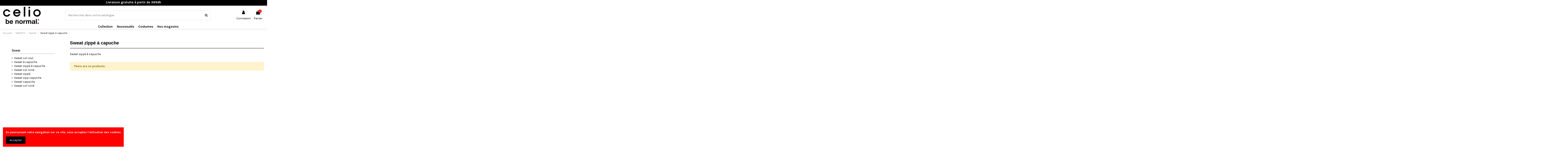

--- FILE ---
content_type: text/html; charset=utf-8
request_url: https://celio-maroc.com/3246-sweat-zippe-a-capuche
body_size: 14168
content:
<!doctype html>
<html lang="fr">

<head>
    
        
  <meta charset="utf-8">


  <meta http-equiv="x-ua-compatible" content="ie=edge">



  <title>Sweat zippé à capuche</title>
  <meta name="description" content="Sweat zippé à capuche">
  <meta name="keywords" content="">
    
                                        <link rel="canonical" href="https://celio-maroc.com/3246-sweat-zippe-a-capuche">
                        

  
          <link rel="alternate" href="https://celio-maroc.com/3246-sweat-zippe-a-capuche" hreflang="fr">
      



    <meta property="og:title" content="Sweat zippé à capuche"/>
    <meta property="og:url" content="https://celio-maroc.com/3246-sweat-zippe-a-capuche"/>
    <meta property="og:site_name" content="Celio"/>
    <meta property="og:description" content="Sweat zippé à capuche">
    <meta property="og:type" content="website">
<meta name="google-site-verification" content="OO9ivUST1HRLPJAKrIyqj9EUY5O89QL3Ygz-YTCxbJk" />
          <meta property="og:image" content="https://celio-maroc.com/img/celio-logo-1699462642.jpg" />
    




      <meta name="viewport" content="initial-scale=1,user-scalable=no,maximum-scale=1,width=device-width">
  




  <link rel="icon" type="image/vnd.microsoft.icon" href="/img/favicon.ico?1699462642">
  <link rel="shortcut icon" type="image/x-icon" href="/img/favicon.ico?1699462642">
    


      <link href="https://fonts.googleapis.com/css?family=Karla:400,700" rel="stylesheet">
    



<script type="application/ld+json">

{
"@context": "https://schema.org",
"@type": "Organization",
"url": "https://celio-maroc.com/",
"name": "Celio",
"logo": "/img/celio-logo-1699462642.jpg",
"@id": "#store-organization"
}

</script>




    <link rel="stylesheet" href="https://celio-maroc.com/themes/warehouse/assets/cache/theme-c035b31971.css" type="text/css" media="all">




  

  <script type="text/javascript">
        var elementorFrontendConfig = {"isEditMode":"","stretchedSectionContainer":"","is_rtl":""};
        var iqitTheme = {"rm_sticky":"down","rm_breakpoint":0,"op_preloader":"0","cart_style":"side","cart_confirmation":"modal","h_layout":"2","f_fixed":"","f_layout":"1","h_absolute":"0","h_sticky":"header","hw_width":"inherit","h_search_type":"full","pl_lazyload":true,"pl_infinity":true,"pl_rollover":true,"pl_crsl_autoplay":true,"pl_slider_ld":4,"pl_slider_d":3,"pl_slider_t":3,"pl_slider_p":2,"pp_thumbs":"bottom","pp_zoom":"inner","pp_tabs":"tabh"};
        var iqitfdc_from = 399;
        var iqitmegamenu = {"sticky":"false","containerSelector":"#wrapper > .container"};
        var iqitreviews = [];
        var prestashop = {"cart":{"products":[],"totals":{"total":{"type":"total","label":"Total","amount":0,"value":"0,00\u00a0MAD"},"total_including_tax":{"type":"total","label":"Total TTC","amount":0,"value":"0,00\u00a0MAD"},"total_excluding_tax":{"type":"total","label":"Total HT :","amount":0,"value":"0,00\u00a0MAD"}},"subtotals":{"products":{"type":"products","label":"Sous-total","amount":0,"value":"0,00\u00a0MAD"},"discounts":null,"shipping":{"type":"shipping","label":"Livraison","amount":0,"value":"gratuit"},"tax":null},"products_count":0,"summary_string":"0 articles","vouchers":{"allowed":1,"added":[]},"discounts":[],"minimalPurchase":20,"minimalPurchaseRequired":"Un montant total minimum de 20,00\u00a0MADs HT est requis pour valider votre commande. Le montant actuel de votre commande est de 0,00\u00a0MAD HT."},"currency":{"name":"dirham marocain","iso_code":"MAD","iso_code_num":"504","sign":"MAD"},"customer":{"lastname":null,"firstname":null,"email":null,"birthday":null,"newsletter":null,"newsletter_date_add":null,"optin":null,"website":null,"company":null,"siret":null,"ape":null,"is_logged":false,"gender":{"type":null,"name":null},"addresses":[]},"language":{"name":"Fran\u00e7ais (French)","iso_code":"fr","locale":"fr-FR","language_code":"fr","is_rtl":"0","date_format_lite":"d\/m\/Y","date_format_full":"d\/m\/Y H:i:s","id":1},"page":{"title":"","canonical":"https:\/\/celio-maroc.com\/3246-sweat-zippe-a-capuche","meta":{"title":"Sweat zipp\u00e9 \u00e0 capuche","description":"Sweat zipp\u00e9 \u00e0 capuche","keywords":"","robots":"index"},"page_name":"category","body_classes":{"lang-fr":true,"lang-rtl":false,"country-MA":true,"currency-MAD":true,"layout-left-column":true,"page-category":true,"tax-display-enabled":true,"category-id-3246":true,"category-Sweat zipp\u00e9 \u00e0 capuche":true,"category-id-parent-3197":true,"category-depth-level-4":true},"admin_notifications":[]},"shop":{"name":"Celio","logo":"\/img\/celio-logo-1699462642.jpg","stores_icon":"\/img\/logo_stores.png","favicon":"\/img\/favicon.ico"},"urls":{"base_url":"https:\/\/celio-maroc.com\/","current_url":"https:\/\/celio-maroc.com\/3246-sweat-zippe-a-capuche","shop_domain_url":"https:\/\/celio-maroc.com","img_ps_url":"https:\/\/celio-maroc.com\/img\/","img_cat_url":"https:\/\/celio-maroc.com\/img\/c\/","img_lang_url":"https:\/\/celio-maroc.com\/img\/l\/","img_prod_url":"https:\/\/celio-maroc.com\/img\/p\/","img_manu_url":"https:\/\/celio-maroc.com\/img\/m\/","img_sup_url":"https:\/\/celio-maroc.com\/img\/su\/","img_ship_url":"https:\/\/celio-maroc.com\/img\/s\/","img_store_url":"https:\/\/celio-maroc.com\/img\/st\/","img_col_url":"https:\/\/celio-maroc.com\/img\/co\/","img_url":"https:\/\/celio-maroc.com\/themes\/warehouse\/assets\/img\/","css_url":"https:\/\/celio-maroc.com\/themes\/warehouse\/assets\/css\/","js_url":"https:\/\/celio-maroc.com\/themes\/warehouse\/assets\/js\/","pic_url":"https:\/\/celio-maroc.com\/upload\/","pages":{"address":"https:\/\/celio-maroc.com\/adresse","addresses":"https:\/\/celio-maroc.com\/adresses","authentication":"https:\/\/celio-maroc.com\/connexion","cart":"https:\/\/celio-maroc.com\/panier","category":"https:\/\/celio-maroc.com\/index.php?controller=category","cms":"https:\/\/celio-maroc.com\/index.php?controller=cms","contact":"https:\/\/celio-maroc.com\/nous-contacter","discount":"https:\/\/celio-maroc.com\/reduction","guest_tracking":"https:\/\/celio-maroc.com\/suivi-commande-invite","history":"https:\/\/celio-maroc.com\/historique-commandes","identity":"https:\/\/celio-maroc.com\/identite","index":"https:\/\/celio-maroc.com\/","my_account":"https:\/\/celio-maroc.com\/mon-compte","order_confirmation":"https:\/\/celio-maroc.com\/confirmation-commande","order_detail":"https:\/\/celio-maroc.com\/index.php?controller=order-detail","order_follow":"https:\/\/celio-maroc.com\/suivi-commande","order":"https:\/\/celio-maroc.com\/commande","order_return":"https:\/\/celio-maroc.com\/index.php?controller=order-return","order_slip":"https:\/\/celio-maroc.com\/avoirs","pagenotfound":"https:\/\/celio-maroc.com\/page-introuvable","password":"https:\/\/celio-maroc.com\/recuperation-mot-de-passe","pdf_invoice":"https:\/\/celio-maroc.com\/index.php?controller=pdf-invoice","pdf_order_return":"https:\/\/celio-maroc.com\/index.php?controller=pdf-order-return","pdf_order_slip":"https:\/\/celio-maroc.com\/index.php?controller=pdf-order-slip","prices_drop":"https:\/\/celio-maroc.com\/promotions","product":"https:\/\/celio-maroc.com\/index.php?controller=product","search":"https:\/\/celio-maroc.com\/recherche","sitemap":"https:\/\/celio-maroc.com\/sitemap","stores":"https:\/\/celio-maroc.com\/magasins","supplier":"https:\/\/celio-maroc.com\/fournisseur","register":"https:\/\/celio-maroc.com\/connexion?create_account=1","order_login":"https:\/\/celio-maroc.com\/commande?login=1"},"alternative_langs":{"fr":"https:\/\/celio-maroc.com\/3246-sweat-zippe-a-capuche"},"theme_assets":"\/themes\/warehouse\/assets\/","actions":{"logout":"https:\/\/celio-maroc.com\/?mylogout="},"no_picture_image":{"bySize":{"small_default":{"url":"https:\/\/celio-maroc.com\/img\/p\/fr-default-small_default.jpg","width":98,"height":127},"cart_default":{"url":"https:\/\/celio-maroc.com\/img\/p\/fr-default-cart_default.jpg","width":125,"height":162},"home_default":{"url":"https:\/\/celio-maroc.com\/img\/p\/fr-default-home_default.jpg","width":236,"height":305},"large_default":{"url":"https:\/\/celio-maroc.com\/img\/p\/fr-default-large_default.jpg","width":381,"height":492},"medium_default":{"url":"https:\/\/celio-maroc.com\/img\/p\/fr-default-medium_default.jpg","width":452,"height":584},"thickbox_default":{"url":"https:\/\/celio-maroc.com\/img\/p\/fr-default-thickbox_default.jpg","width":1100,"height":1422}},"small":{"url":"https:\/\/celio-maroc.com\/img\/p\/fr-default-small_default.jpg","width":98,"height":127},"medium":{"url":"https:\/\/celio-maroc.com\/img\/p\/fr-default-large_default.jpg","width":381,"height":492},"large":{"url":"https:\/\/celio-maroc.com\/img\/p\/fr-default-thickbox_default.jpg","width":1100,"height":1422},"legend":""}},"configuration":{"display_taxes_label":true,"is_catalog":false,"show_prices":true,"opt_in":{"partner":true},"quantity_discount":{"type":"discount","label":"Remise"},"voucher_enabled":1,"return_enabled":0},"field_required":[],"breadcrumb":{"links":[{"title":"Accueil","url":"https:\/\/celio-maroc.com\/"},{"title":"SWEATS","url":"https:\/\/celio-maroc.com\/3185-sweats"},{"title":"Sweat","url":"https:\/\/celio-maroc.com\/3197-sweat"},{"title":"Sweat zipp\u00e9 \u00e0 capuche","url":"https:\/\/celio-maroc.com\/3246-sweat-zippe-a-capuche"}],"count":4},"link":{"protocol_link":"https:\/\/","protocol_content":"https:\/\/"},"time":1769212731,"static_token":"85d4a979ee66a4028e9d223061a7ee39","token":"2c11567bb32e5a9258d98175d035e56d"};
        var psemailsubscription_subscription = "https:\/\/celio-maroc.com\/module\/ps_emailsubscription\/subscription";
        var stcolorname = {"tpl":" : <span class=\"st_color_name\">***<\/span>","lable_selector":".form-control-label","color_selector":".product-variants .input-color","attr_selector":".product-variants-item"};
      </script>



  <style>
    .st_color_name{font-size:12px;}
</style>




    
    
    </head>

<body id="category" class="lang-fr country-ma currency-mad layout-left-column page-category tax-display-enabled category-id-3246 category-sweat-zippe-a-capuche category-id-parent-3197 category-depth-level-4 body-desktop-header-style-w-2">


    


<main id="main-page-content"  >
    
            

    <header id="header" class="desktop-header-style-w-2">
        
            
  <div class="header-banner">
    
  </div>




            <nav class="header-nav">
        <div class="container">
    
        <div class="row justify-content-between">
            <div class="col col-auto col-md left-nav">
                                            <div class="block-iqitlinksmanager block-iqitlinksmanager-2 block-links-inline d-inline-block">
            <ul>
                            </ul>
        </div>
    
            </div>
            <div class="col col-auto center-nav text-center">
                
      
    <div id="iqithtmlandbanners-block-2"  class="d-inline-block">
        <div class="rte-content d-inline-block">
            <h3 class="MsoNormal"><strong>Livraison gratuite à partir de 399dh</strong></h3>
        </div>
    </div>


  

             </div>
            <div class="col col-auto col-md right-nav text-right">
                
             </div>
        </div>

                        </div>
            </nav>
        



<div id="desktop-header" class="desktop-header-style-2">
            
<div class="header-top">
    <div id="desktop-header-container" class="container">
        <div class="row align-items-center">
                            <div class="col col-auto col-header-left">
                    <div id="desktop_logo">
                        <a href="https://celio-maroc.com/">
                            <img  title="Celio Vêtement Homme" class="logo img-fluid"
                                 src="/img/celio-logo-1699462642.jpg"                                alt="Celio" >
                        </a>
                    </div>
                    
                </div>
                <div class="col col-header-center">
                                        <!-- Block search module TOP -->

<!-- Block search module TOP -->
<div id="search_widget" class="search-widget" data-search-controller-url="//celio-maroc.com/recherche">
    <form method="get" action="//celio-maroc.com/recherche">
        <input type="hidden" name="controller" value="search">
        <div class="input-group">
            <input type="text" name="s" value="" data-all-text="Afficher tous les résultats"
                   placeholder="Recherchez dans notre catalogue" class="form-control form-search-control" />
            <button type="submit" class="search-btn">
                <i class="fa fa-search"></i>
            </button>
        </div>
    </form>
</div>
<!-- /Block search module TOP -->

<!-- /Block search module TOP -->


                    
                </div>
                        <div class="col col-auto col-header-right">
                <div class="row no-gutters justify-content-end">

                    
                                            <div id="header-user-btn" class="col col-auto header-btn-w header-user-btn-w">
            <a href="https://celio-maroc.com/mon-compte"
           title="Identifiez-vous"
           rel="nofollow" class="header-btn header-user-btn">
            <i class="fa fa-user fa-fw icon" aria-hidden="true"></i>
            <span class="title">Connexion</span>
        </a>
    </div>
                                        

                    

                                            
                                                    <div id="ps-shoppingcart-wrapper" class="col col-auto">
    <div id="ps-shoppingcart"
         class="header-btn-w header-cart-btn-w ps-shoppingcart side-cart">
         <div id="blockcart" class="blockcart cart-preview"
         data-refresh-url="//celio-maroc.com/module/ps_shoppingcart/ajax">
        <a id="cart-toogle" class="cart-toogle header-btn header-cart-btn" data-toggle="dropdown" data-display="static">
            <i class="fa fa-shopping-bag fa-fw icon" aria-hidden="true"><span class="cart-products-count-btn">0</span></i>
            <span class="info-wrapper">
            <span class="title">Panier</span>
            <span class="cart-toggle-details">
            <span class="text-faded cart-separator"> / </span>
                            Empty
                        </span>
            </span>
        </a>
        <div id="_desktop_blockcart-content" class="dropdown-menu-custom dropdown-menu">
    <div id="blockcart-content" class="blockcart-content" >
        <div class="cart-title">
            <span class="modal-title">Your cart</span>
            <button type="button" id="js-cart-close" class="close">
                <span>×</span>
            </button>
            <hr>
        </div>
                    <span class="no-items">Il n'y a plus d'articles dans votre panier</span>
            </div>
</div> </div>




    </div>
</div>
                                                
                                    </div>
                
            </div>
            <div class="col-12">
                <div class="row">
                    
                </div>
            </div>
        </div>
    </div>
</div>
<div class="container iqit-megamenu-container">	<div id="iqitmegamenu-wrapper" class="iqitmegamenu-wrapper iqitmegamenu-all">
		<div class="container container-iqitmegamenu">
		<div id="iqitmegamenu-horizontal" class="iqitmegamenu  clearfix" role="navigation">

				
					<div class="cbp-vertical-on-top">
						
<nav id="cbp-hrmenu1" class="cbp-hrmenu  iqitmegamenu-all cbp-vertical ">
	<div class="cbp-vertical-title"><i class="fa fa-bars cbp-iconbars"></i> <span class="cbp-vertical-title-text">Navigation</span></div>
					<ul id="cbp-hrmenu1-ul">
											</ul>
				</nav>

					</div>
								
				<nav id="cbp-hrmenu" class="cbp-hrmenu cbp-horizontal cbp-hrsub-narrow">
					<ul>
												<li id="cbp-hrmenu-tab-13" class="cbp-hrmenu-tab cbp-hrmenu-tab-13  cbp-has-submeu">
	<a role="button" class="cbp-empty-mlink nav-link">

								<span class="cbp-tab-title">
								Collection <i class="fa fa-angle-down cbp-submenu-aindicator"></i></span>
														</a>
														<div class="cbp-hrsub col-10">
								<div class="cbp-hrsub-inner">
									<div class="container iqitmegamenu-submenu-container">
																		<div class="cbp-tabs-container">
									<div class="row no-gutters">
									<div class="tabs-links col-2">
										<ul class="cbp-hrsub-tabs-names cbp-tabs-names" >
																																	<li class="innertab-15 ">
												<a data-target="#iq-15-innertab-13"  href="https://celio-maroc.com/3188-manteauxetblousons"  class="nav-link active">
																																				MANTEAUX ET BLOUSONS 																									<i class="fa fa-angle-right cbp-submenu-it-indicator"></i></a><span class="cbp-inner-border-hider"></span></li>
																						<li class="innertab-16 ">
												<a data-target="#iq-16-innertab-13"  href="https://celio-maroc.com/3182-pulls"  class="nav-link ">
																																				PULLS 																									<i class="fa fa-angle-right cbp-submenu-it-indicator"></i></a><span class="cbp-inner-border-hider"></span></li>
																						<li class="innertab-17 ">
												<a data-target="#iq-17-innertab-13"  href="https://celio-maroc.com/3180-chemises"  class="nav-link ">
																																				CHEMISES 																									<i class="fa fa-angle-right cbp-submenu-it-indicator"></i></a><span class="cbp-inner-border-hider"></span></li>
																						<li class="innertab-19 ">
												<a data-target="#iq-19-innertab-13"  href="https://celio-maroc.com/3184-jeans"  class="nav-link ">
																																				JEANS 																									<i class="fa fa-angle-right cbp-submenu-it-indicator"></i></a><span class="cbp-inner-border-hider"></span></li>
																						<li class="innertab-20 ">
												<a data-target="#iq-20-innertab-13"  href="https://celio-maroc.com/3187-pantalons"  class="nav-link ">
																																				PANTALONS 																									<i class="fa fa-angle-right cbp-submenu-it-indicator"></i></a><span class="cbp-inner-border-hider"></span></li>
																						<li class="innertab-23 ">
												<a data-target="#iq-23-innertab-13"  href="https://celio-maroc.com/3185-sweats"  class="nav-link ">
																																				SWEATS 																									<i class="fa fa-angle-right cbp-submenu-it-indicator"></i></a><span class="cbp-inner-border-hider"></span></li>
																						<li class="innertab-18 ">
												<a data-target="#iq-18-innertab-13"  href="https://celio-maroc.com/3181-polos"  class="nav-link ">
																																				POLOS 																									<i class="fa fa-angle-right cbp-submenu-it-indicator"></i></a><span class="cbp-inner-border-hider"></span></li>
																						<li class="innertab-21 ">
												<a data-target="#iq-21-innertab-13"  href="https://celio-maroc.com/3178-shortsetbermudas"  class="nav-link ">
																																				SHORTS ET BERMUDAS 																									<i class="fa fa-angle-right cbp-submenu-it-indicator"></i></a><span class="cbp-inner-border-hider"></span></li>
																						<li class="innertab-22 ">
												<a data-target="#iq-22-innertab-13"  href="https://celio-maroc.com/3189-teeshirts"  class="nav-link ">
																																				T-SHIRTS 																									<i class="fa fa-angle-right cbp-submenu-it-indicator"></i></a><span class="cbp-inner-border-hider"></span></li>
																						<li class="innertab-24 ">
												<a data-target="#iq-24-innertab-13"  href="https://celio-maroc.com/3183-sousvetements"  class="nav-link ">
																																				SOUS VETEMENTS 																									<i class="fa fa-angle-right cbp-submenu-it-indicator"></i></a><span class="cbp-inner-border-hider"></span></li>
																						<li class="innertab-25 ">
												<a data-target="#iq-25-innertab-13"  href="https://celio-maroc.com/3190-accessoires"  class="nav-link ">
																																				ACCESSOIRES 																									<i class="fa fa-angle-right cbp-submenu-it-indicator"></i></a><span class="cbp-inner-border-hider"></span></li>
																						<li class="innertab-44 ">
												<a data-target="#iq-44-innertab-13"  href="https://celio-maroc.com/3343-maillotdebain"  class="nav-link ">
																																				MAILLOTS DE BAIN 																									<i class="fa fa-angle-right cbp-submenu-it-indicator"></i></a><span class="cbp-inner-border-hider"></span></li>
																																</ul>
									</div>

																				<div class="tab-content col-10">
																						<div class="tab-pane cbp-tab-pane active innertabcontent-15"
												 id="iq-15-innertab-13" role="tabpanel">

																								<div class="clearfix">
																									




<div class="row menu_row menu-element  first_rows menu-element-id-1">
                

                                                




    <div class="col-3 cbp-menu-column cbp-menu-element menu-element-id-2 ">
        <div class="cbp-menu-column-inner">
                        
                
                
                                             <p class="MsoNormal" style="margin-bottom: 0.0001pt; line-height: 13.5pt; background-image: initial; background-position: initial; background-size: initial; background-repeat: initial; background-attachment: initial; background-origin: initial; background-clip: initial;"><b><span style="font-size: 10.0pt; font-family: 'Helvetica',sans-serif; mso-fareast-font-family: 'Times New Roman'; mso-font-kerning: 18.0pt; mso-fareast-language: FR;">CATÉGORIES<o:p></o:p></span></b></p>
<p><b><span style="font-size: 10.0pt; font-family: 'Helvetica',sans-serif; mso-fareast-font-family: 'Times New Roman'; mso-font-kerning: 18.0pt; mso-fareast-language: FR;"><o:p> </o:p></span></b></p>
<p><span style="font-family: Helvetica, sans-serif; font-size: 10pt;">      <a href="/3198-parkas">Parkas</a></span><br /><span style="font-family: Helvetica, sans-serif; font-size: 10pt;">      <a href="/3195-doudounes">Doudounes</a></span><br /><span style="font-family: Helvetica, sans-serif; font-size: 10pt;">      <a href="/3292-manteauxettrenchs">Manteaux et trenchs</a></span><br /><span style="font-family: Helvetica, sans-serif; font-size: 10pt;">      <a href="/3193-blousons">Blousons</a> </span><br /><span style="font-family: Helvetica, sans-serif; font-size: 10pt;">      <a href="/3213-vestes">Vestes</a></span></p>
<p class="MsoNormal" style="margin-bottom: 0.0001pt; line-height: 13.5pt; background-image: initial; background-position: initial; background-size: initial; background-repeat: initial; background-attachment: initial; background-origin: initial; background-clip: initial;"><span style="font-size: 10.0pt; font-family: 'Helvetica',sans-serif;"><o:p> </o:p></span></p>
<p></p>
<p class="MsoNormal" style="margin-bottom: 0.0001pt; line-height: 13.5pt; background-image: initial; background-position: initial; background-size: initial; background-repeat: initial; background-attachment: initial; background-origin: initial; background-clip: initial;"><b><span style="font-size: 10.0pt; font-family: 'Helvetica',sans-serif; mso-fareast-font-family: 'Times New Roman'; mso-font-kerning: 18.0pt; mso-fareast-language: FR;">LES INNOVATIONS<o:p></o:p></span></b></p>
<p></p>
<p><span style="font-family: Helvetica, sans-serif; font-size: 10pt;">      Parkas modulables </span><br /><span style="font-family: Helvetica, sans-serif; font-size: 10pt;">      Déperlant</span><br /><span style="font-family: Helvetica, sans-serif; font-size: 10pt;">      Haute isolation thermique</span></p>
<p></p>
<p class="MsoNormal" style="margin-bottom: 0.0001pt; line-height: 13.5pt; background-image: initial; background-position: initial; background-size: initial; background-repeat: initial; background-attachment: initial; background-origin: initial; background-clip: initial;"><b><span style="font-size: 10.0pt; font-family: 'Helvetica',sans-serif; mso-fareast-font-family: 'Times New Roman'; mso-font-kerning: 18.0pt; mso-fareast-language: FR;"><o:p> </o:p></span></b></p>
<p></p>
<p class="MsoNormal" style="margin-bottom: .0001pt; line-height: 13.5pt; background: white;"><strong><a href="content/23-guide-des-tailles">LE GUIDE DES TAILLES</a></strong></p>
                    
                
            

            
            </div>    </div>
                                    




    <div class="col-3 cbp-menu-column cbp-menu-element menu-element-id-3 ">
        <div class="cbp-menu-column-inner">
                        
                
                
                                            <a href="/3188-manteauxetblousons">                        <img src="/img/cms/Page dacceuil/MM-E21-vestes.jpg" class="img-fluid cbp-banner-image"
                                                              width="300" height="450" />
                        </a>                    
                
            

            
            </div>    </div>
                            
                </div>
																								</div>
												
											</div>
																						<div class="tab-pane cbp-tab-pane  innertabcontent-16"
												 id="iq-16-innertab-13" role="tabpanel">

																								<div class="clearfix">
																									




<div class="row menu_row menu-element  first_rows menu-element-id-1">
                

                                                




    <div class="col-3 cbp-menu-column cbp-menu-element menu-element-id-2 ">
        <div class="cbp-menu-column-inner">
                        
                
                
                                             <p style="margin-top: 0cm; background: white;"><b><span style="font-size: 10.0pt; font-family: 'Helvetica',sans-serif; mso-font-kerning: 18.0pt;">CATÉGORIES</span><o:p></o:p></b></p>
<p style="margin-top: 0cm; background: white; box-sizing: border-box; margin-bottom: 0.8rem; font-variant-ligatures: normal; font-variant-caps: normal; orphans: 2; widows: 2; -webkit-text-stroke-width: 0px; text-decoration-thickness: initial; text-decoration-style: initial; text-decoration-color: initial; word-spacing: 0px;"><span style="font-size: 11.5pt; font-family: 'Arial',sans-serif; color: #212529;">      </span><span style="font-size: 10.0pt; font-family: 'Helvetica',sans-serif; mso-fareast-font-family: Calibri; mso-fareast-theme-font: minor-latin; mso-fareast-language: EN-US;"><a href="https://celio-maroc.com/3205-pulls" style="box-sizing: border-box; transition: opacity 0.2s cubic-bezier(0.7, 0, 0.3, 1) 0s, color 0.2s cubic-bezier(0.7, 0, 0.3, 1) 0s;"><span style="color: windowtext; text-decoration: none; text-underline: none;">Pulls</span></a><br style="box-sizing: border-box;" />        <a href="https://celio-maroc.com/3251-cardigan"><span style="color: windowtext; text-decoration: none; text-underline: none;">Gilets et cardigans</span></a></span><span style="font-size: 11.5pt; font-family: 'Arial',sans-serif; color: #212529;"><o:p></o:p></span></p>
<p style="margin-top: 0cm; background: white; box-sizing: border-box; margin-bottom: 0.8rem; font-variant-ligatures: normal; font-variant-caps: normal; orphans: 2; widows: 2; -webkit-text-stroke-width: 0px; text-decoration-thickness: initial; text-decoration-style: initial; text-decoration-color: initial; word-spacing: 0px;"><span style="font-size: 11.5pt; font-family: 'Arial',sans-serif; color: #212529;"><br style="box-sizing: border-box;" /> </span><b style="mso-bidi-font-weight: normal;"><span style="font-size: 10.0pt; font-family: 'Helvetica',sans-serif; mso-font-kerning: 18.0pt;">COLS<span style="mso-bidi-font-weight: bold;"><o:p></o:p></span></span></b></p>
<p style="margin-top: 0cm; background: white; box-sizing: border-box; margin-bottom: 0.8rem; font-variant-ligatures: normal; font-variant-caps: normal; orphans: 2; widows: 2; -webkit-text-stroke-width: 0px; text-decoration-thickness: initial; text-decoration-style: initial; text-decoration-color: initial; word-spacing: 0px;"><span style="font-size: 11.5pt; font-family: 'Arial',sans-serif; color: #212529;">      </span><span style="font-size: 10.0pt; font-family: 'Helvetica',sans-serif; mso-fareast-font-family: Calibri; mso-fareast-theme-font: minor-latin; mso-fareast-language: EN-US;"><a href="https://celio-maroc.com/3247-pullcolrond" style="box-sizing: border-box; transition: opacity 0.2s cubic-bezier(0.7, 0, 0.3, 1) 0s, color 0.2s cubic-bezier(0.7, 0, 0.3, 1) 0s;"><span style="color: windowtext; text-decoration: none; text-underline: none;">Col rond</span></a><br style="box-sizing: border-box;" />        <a href="https://celio-maroc.com/3243-pullcolv"><span style="color: windowtext; text-decoration: none; text-underline: none;">Col V</span></a><br style="box-sizing: border-box;" />        <a href="https://celio-maroc.com/3244-pullcolmontant"><span style="color: windowtext; text-decoration: none; text-underline: none;">Col montant</span></a><o:p></o:p></span></p>
<p style="margin-top: 0cm; background: white; box-sizing: border-box; margin-bottom: 0.8rem; font-variant-ligatures: normal; font-variant-caps: normal; orphans: 2; widows: 2; -webkit-text-stroke-width: 0px; text-decoration-thickness: initial; text-decoration-style: initial; text-decoration-color: initial; word-spacing: 0px;"><b style="mso-bidi-font-weight: normal;"><span style="font-size: 10.0pt; font-family: 'Helvetica',sans-serif; mso-font-kerning: 18.0pt;"><span style="box-sizing: border-box;"> </span></span></b></p>
<p style="margin-top: 0cm; background: white; box-sizing: border-box; margin-bottom: 0.8rem; font-variant-ligatures: normal; font-variant-caps: normal; orphans: 2; widows: 2; -webkit-text-stroke-width: 0px; text-decoration-thickness: initial; text-decoration-style: initial; text-decoration-color: initial; word-spacing: 0px;"><b style="mso-bidi-font-weight: normal;"><span style="font-size: 10.0pt; font-family: 'Helvetica',sans-serif; mso-font-kerning: 18.0pt;"><span style="box-sizing: border-box;">MATIÈRES<span style="mso-bidi-font-weight: bold;"><o:p></o:p></span></span></span></b></p>
<p style="margin-top: 0cm; background: white; box-sizing: border-box; margin-bottom: 0.8rem; font-variant-ligatures: normal; font-variant-caps: normal; orphans: 2; widows: 2; -webkit-text-stroke-width: 0px; text-decoration-thickness: initial; text-decoration-style: initial; text-decoration-color: initial; word-spacing: 0px;"><span style="font-size: 11.5pt; font-family: 'Arial',sans-serif; color: #212529;">      </span><span style="font-size: 10.0pt; font-family: 'Helvetica',sans-serif; mso-fareast-font-family: Calibri; mso-fareast-theme-font: minor-latin; mso-fareast-language: EN-US;"><a href="https://celio-maroc.com/3225-cachemire" style="box-sizing: border-box; transition: opacity 0.2s cubic-bezier(0.7, 0, 0.3, 1) 0s, color 0.2s cubic-bezier(0.7, 0, 0.3, 1) 0s;"><span style="color: windowtext; text-decoration: none; text-underline: none;">Cachemire 2 fils</span></a><br style="box-sizing: border-box;" />        <a href="https://celio-maroc.com/3337-lainemrinos"><span style="color: windowtext; text-decoration: none; text-underline: none;">Laine mérinos</span></a></span><span style="font-size: 11.5pt; font-family: 'Arial',sans-serif; color: #212529;"><o:p></o:p></span></p>
<p style="margin-top: 0cm; background: white; box-sizing: border-box; margin-bottom: 0.8rem; font-variant-ligatures: normal; font-variant-caps: normal; orphans: 2; widows: 2; -webkit-text-stroke-width: 0px; text-decoration-thickness: initial; text-decoration-style: initial; text-decoration-color: initial; word-spacing: 0px;"><b><span style="font-size: 10.0pt; font-family: 'Helvetica',sans-serif; mso-font-kerning: 18.0pt;"> </span></b></p>
<p style="margin-top: 0cm; background: white; box-sizing: border-box; margin-bottom: 0.8rem; font-variant-ligatures: normal; font-variant-caps: normal; orphans: 2; widows: 2; -webkit-text-stroke-width: 0px; text-decoration-thickness: initial; text-decoration-style: initial; text-decoration-color: initial; word-spacing: 0px;"><span style="box-sizing: border-box;"><b style="mso-bidi-font-weight: normal;"><span style="font-size: 10.0pt; font-family: 'Helvetica',sans-serif; mso-font-kerning: 18.0pt;"><a href="https://celio-maroc.com/content/22-guide-des-tailles" style="box-sizing: border-box; transition: opacity 0.2s cubic-bezier(0.7, 0, 0.3, 1) 0s, color 0.2s cubic-bezier(0.7, 0, 0.3, 1) 0s;"><span style="color: windowtext; text-decoration: none; text-underline: none;">LE GUIDE DES TAILLES</span></a><span style="mso-bidi-font-weight: bold;"><o:p></o:p></span></span></b></span></p>
                    
                
            

            
            </div>    </div>
                                    




    <div class="col-3 cbp-menu-column cbp-menu-element menu-element-id-3 ">
        <div class="cbp-menu-column-inner">
                        
                
                
                                            <a href="/3182-pulls">                        <img src="/img/cms/MM-Pull-1.jpg" class="img-fluid cbp-banner-image"
                                                              width="300" height="450" />
                        </a>                    
                
            

            
            </div>    </div>
                            
                </div>
																								</div>
												
											</div>
																						<div class="tab-pane cbp-tab-pane  innertabcontent-17"
												 id="iq-17-innertab-13" role="tabpanel">

																								<div class="clearfix">
																									




<div class="row menu_row menu-element  first_rows menu-element-id-1">
                

                                                




    <div class="col-3 cbp-menu-column cbp-menu-element menu-element-id-2 ">
        <div class="cbp-menu-column-inner">
                        
                
                
                                             <p style="margin-top: 0cm; background: white;"><b style="mso-bidi-font-weight: normal;"><span style="font-size: 10.0pt; font-family: 'Helvetica',sans-serif; mso-font-kerning: 18.0pt;">MANCHES<span style="mso-bidi-font-weight: bold;"><o:p></o:p></span></span></b></p>
<p style="margin-top: 0cm; background: white; box-sizing: border-box; margin-bottom: 0.8rem; font-variant-ligatures: normal; font-variant-caps: normal; orphans: 2; widows: 2; -webkit-text-stroke-width: 0px; text-decoration-thickness: initial; text-decoration-style: initial; text-decoration-color: initial; word-spacing: 0px;"><span style="font-size: 11.5pt; font-family: 'Arial',sans-serif; color: #212529;">      </span><span style="font-size: 10.0pt; font-family: 'Helvetica',sans-serif; mso-fareast-font-family: Calibri; mso-fareast-theme-font: minor-latin; mso-fareast-language: EN-US;"><a href="https://celio-maroc.com/3211-chemisesmancheslongues" style="box-sizing: border-box; transition: opacity 0.2s cubic-bezier(0.7, 0, 0.3, 1) 0s, color 0.2s cubic-bezier(0.7, 0, 0.3, 1) 0s;"><span style="color: windowtext; text-decoration: none; text-underline: none;">Manches longues</span></a><br style="box-sizing: border-box;" />        <a href="https://celio-maroc.com/3218-chemisemachescourtes" style="box-sizing: border-box; transition: opacity 0.2s cubic-bezier(0.7, 0, 0.3, 1) 0s, color 0.2s cubic-bezier(0.7, 0, 0.3, 1) 0s;"><span style="color: windowtext; text-decoration: none; text-underline: none;">Manches courtes</span></a></span><span style="font-size: 11.5pt; font-family: 'Arial',sans-serif; color: #212529;"><o:p></o:p></span></p>
<p style="margin-top: 0cm; background: white; box-sizing: border-box; margin-bottom: 0.8rem; font-variant-ligatures: normal; font-variant-caps: normal; orphans: 2; widows: 2; -webkit-text-stroke-width: 0px; text-decoration-thickness: initial; text-decoration-style: initial; text-decoration-color: initial; word-spacing: 0px;"><b style="mso-bidi-font-weight: normal;"><span style="font-size: 10.0pt; font-family: 'Helvetica',sans-serif; mso-font-kerning: 18.0pt;"></span></b></p>
<p style="margin-top: 0cm; background: white; box-sizing: border-box; margin-bottom: 0.8rem; font-variant-ligatures: normal; font-variant-caps: normal; orphans: 2; widows: 2; -webkit-text-stroke-width: 0px; text-decoration-thickness: initial; text-decoration-style: initial; text-decoration-color: initial; word-spacing: 0px;"><b style="mso-bidi-font-weight: normal;"><span style="font-size: 10.0pt; font-family: 'Helvetica',sans-serif; mso-font-kerning: 18.0pt;">COUPES<span style="mso-bidi-font-weight: bold;"><o:p></o:p></span></span></b></p>
<p style="margin-top: 0cm; background: white; box-sizing: border-box; margin-bottom: 0.8rem; font-variant-ligatures: normal; font-variant-caps: normal; orphans: 2; widows: 2; -webkit-text-stroke-width: 0px; text-decoration-thickness: initial; text-decoration-style: initial; text-decoration-color: initial; word-spacing: 0px;"><span style="font-size: 11.5pt; font-family: 'Arial',sans-serif; color: #212529;">      </span><span style="font-size: 10.0pt; font-family: 'Helvetica',sans-serif; mso-fareast-font-family: Calibri; mso-fareast-theme-font: minor-latin; mso-fareast-language: EN-US;"><a href="https://celio-maroc.com/3241-coupesurchemise" style="box-sizing: border-box; transition: opacity 0.2s cubic-bezier(0.7, 0, 0.3, 1) 0s, color 0.2s cubic-bezier(0.7, 0, 0.3, 1) 0s;"><span style="color: windowtext; text-decoration: none; text-underline: none;">Surchemise</span></a><br style="box-sizing: border-box;" />        <a href="https://celio-maroc.com/3238-coupeslim"><span style="color: windowtext; text-decoration: none; text-underline: none;">Slim</span></a><br style="box-sizing: border-box;" />        <a href="https://celio-maroc.com/3239-couperegular"><span style="color: windowtext; text-decoration: none; text-underline: none;">Regular </span></a></span><span style="font-size: 11.5pt; font-family: 'Arial',sans-serif; color: #212529;"><o:p></o:p></span></p>
<p style="margin-top: 0cm; background: white; box-sizing: border-box; margin-bottom: 0.8rem; font-variant-ligatures: normal; font-variant-caps: normal; orphans: 2; widows: 2; -webkit-text-stroke-width: 0px; text-decoration-thickness: initial; text-decoration-style: initial; text-decoration-color: initial; word-spacing: 0px;"><span style="font-size: 11.5pt; font-family: 'Arial',sans-serif; color: black;"><span style="box-sizing: border-box;"> </span></span></p>
<p style="margin-top: 0cm; background: white; box-sizing: border-box; margin-bottom: 0.8rem; font-variant-ligatures: normal; font-variant-caps: normal; orphans: 2; widows: 2; -webkit-text-stroke-width: 0px; text-decoration-thickness: initial; text-decoration-style: initial; text-decoration-color: initial; word-spacing: 0px;"><span style="font-size: 11.5pt; font-family: 'Arial',sans-serif; color: black;"><span style="box-sizing: border-box;"><span style="box-sizing: border-box;"></span><b style="mso-bidi-font-weight: normal;"><span style="font-size: 10.0pt; font-family: 'Helvetica',sans-serif; mso-font-kerning: 18.0pt;"><a href="https://celio-maroc.com/content/16-guide-des-tailles" style="box-sizing: border-box; transition: opacity 0.2s cubic-bezier(0.7, 0, 0.3, 1) 0s, color 0.2s cubic-bezier(0.7, 0, 0.3, 1) 0s;"><span style="color: windowtext; text-decoration: none; text-underline: none;">LE GUIDE DES TAILLES</span></a></span></b><b style="mso-bidi-font-weight: normal;"><span style="font-size: 11.5pt; font-family: 'Arial',sans-serif; color: black;"> </span></b></span><b style="mso-bidi-font-weight: normal;"><span style="font-size: 11.5pt; font-family: 'Arial',sans-serif; color: #212529;"><o:p></o:p></span></b></span></p>
                    
                
            

            
            </div>    </div>
                                    




    <div class="col-3 cbp-menu-column cbp-menu-element menu-element-id-3 ">
        <div class="cbp-menu-column-inner">
                        
                
                
                                            <a href="/3180-chemises">                        <img src="/img/cms/Page dacceuil/MM-E21-chemises.jpg" class="img-fluid cbp-banner-image"
                                                              width="" height="" />
                        </a>                    
                
            

            
            </div>    </div>
                            
                </div>
																								</div>
												
											</div>
																						<div class="tab-pane cbp-tab-pane  innertabcontent-19"
												 id="iq-19-innertab-13" role="tabpanel">

																								<div class="clearfix">
																									




<div class="row menu_row menu-element  first_rows menu-element-id-1">
                

                                                




    <div class="col-3 cbp-menu-column cbp-menu-element menu-element-id-2 ">
        <div class="cbp-menu-column-inner">
                        
                
                
                                             <p style="margin-top: 0cm; background-image: initial; background-position: initial; background-size: initial; background-repeat: initial; background-attachment: initial; background-origin: initial; background-clip: initial;"><b><span style="font-size: 10.0pt; font-family: 'Helvetica',sans-serif; mso-fareast-font-family: Calibri; mso-fareast-theme-font: minor-latin; mso-fareast-language: EN-US;"><span lang="EN-US" style="color: windowtext; text-decoration-line: none;"><span style="box-sizing: border-box; outline-color: #d9d9d9;">COUPES</span></span></span></b><b><span lang="EN-US" style="font-size: 10.0pt; font-family: 'Helvetica',sans-serif; mso-font-kerning: 18.0pt; mso-ansi-language: EN-US;"><o:p></o:p></span></b></p>
<p style="margin-top: 0cm; background-image: initial; background-position: initial; background-size: initial; background-repeat: initial; background-attachment: initial; background-origin: initial; background-clip: initial; box-sizing: border-box; margin-bottom: 0.8rem;"><span lang="EN-US" style="font-size: 11.5pt; font-family: 'Arial',sans-serif; color: #212529; mso-ansi-language: EN-US;">     </span><span style="font-size: 10.0pt; font-family: 'Helvetica',sans-serif; mso-fareast-font-family: Calibri; mso-fareast-theme-font: minor-latin; mso-fareast-language: EN-US;"><a href="https://celio-maroc.com/3236-c5regularcoupedroite"><span lang="EN-US" style="color: windowtext; text-decoration-line: none;">C5 Regular</span></a></span><span lang="EN-US" style="font-size: 10.0pt; font-family: 'Helvetica',sans-serif; mso-fareast-font-family: Calibri; mso-fareast-theme-font: minor-latin; mso-ansi-language: EN-US; mso-fareast-language: EN-US;"><br style="box-sizing: border-box;" />       </span><span style="font-size: 10.0pt; font-family: 'Helvetica',sans-serif; mso-fareast-font-family: Calibri; mso-fareast-theme-font: minor-latin; mso-fareast-language: EN-US;"><a href="https://celio-maroc.com/3224-c15straightcoupeajuste" style="box-sizing: border-box; transition: opacity 0.2s cubic-bezier(0.7, 0, 0.3, 1) 0s, color 0.2s cubic-bezier(0.7, 0, 0.3, 1) 0s;"><span style="color: windowtext; text-decoration-line: none;">C15 Straight</span></a><br style="box-sizing: border-box;" />       <a href="https://celio-maroc.com/3260-c25slimcoupeprsducorps" style="box-sizing: border-box; transition: opacity 0.2s cubic-bezier(0.7, 0, 0.3, 1) 0s, color 0.2s cubic-bezier(0.7, 0, 0.3, 1) 0s;"><span style="color: windowtext; text-decoration-line: none;">C25 Slim</span></a><br style="box-sizing: border-box;" />       <a href="https://celio-maroc.com/3258-c45skinnycoupetrsprsducorps" style="box-sizing: border-box; transition: opacity 0.2s cubic-bezier(0.7, 0, 0.3, 1) 0s, color 0.2s cubic-bezier(0.7, 0, 0.3, 1) 0s;"><span style="color: windowtext; text-decoration-line: none;">C45 Skinny</span></a></span><span lang="EN-US" style="font-size: 10.0pt; font-family: 'Helvetica',sans-serif; mso-fareast-font-family: Calibri; mso-fareast-theme-font: minor-latin; mso-ansi-language: EN-US; mso-fareast-language: EN-US;"><br style="box-sizing: border-box;" />       </span><span style="font-size: 10.0pt; font-family: 'Helvetica',sans-serif; mso-fareast-font-family: Calibri; mso-fareast-theme-font: minor-latin; mso-fareast-language: EN-US;"><a href="https://celio-maroc.com/3253-c65carrotcoupefusele" style="box-sizing: border-box; transition: opacity 0.2s cubic-bezier(0.7, 0, 0.3, 1) 0s, color 0.2s cubic-bezier(0.7, 0, 0.3, 1) 0s;"><span lang="EN-US" style="color: windowtext; text-decoration-line: none;">C65 Carrot</span></a></span><span lang="EN-US" style="font-size: 11.5pt; font-family: 'Arial',sans-serif; color: #212529; mso-ansi-language: EN-US;"><br style="box-sizing: border-box;" />       <o:p></o:p></span></p>
<p style="margin-top: 0cm; background-image: initial; background-position: initial; background-size: initial; background-repeat: initial; background-attachment: initial; background-origin: initial; background-clip: initial; box-sizing: border-box; margin-bottom: 0.8rem;"><b><span style="font-size: 10.0pt; font-family: 'Helvetica',sans-serif; mso-fareast-font-family: Calibri; mso-fareast-theme-font: minor-latin; mso-fareast-language: EN-US;"><span style="color: windowtext; text-decoration-line: none;"><span style="box-sizing: border-box; outline-color: #d9d9d9;">LES</span><span style="color: windowtext; text-decoration-line: none;"> INNOVATIONS</span></span></span></b><b><span style="font-size: 10.0pt; font-family: 'Helvetica',sans-serif; mso-font-kerning: 18.0pt;"><o:p></o:p></span></b></p>
<p><span style="font-size: 11.5pt; line-height: 107%; font-family: 'Arial',sans-serif; mso-fareast-font-family: Calibri; mso-fareast-theme-font: minor-latin; color: #212529; mso-ansi-language: FR; mso-fareast-language: EN-US; mso-bidi-language: AR-SA;">     </span><span style="font-size: 10.0pt; line-height: 107%; font-family: 'Helvetica',sans-serif; mso-fareast-font-family: Calibri; mso-fareast-theme-font: minor-latin; mso-ansi-language: FR; mso-fareast-language: EN-US; mso-bidi-language: AR-SA;"><a href="https://celio-maroc.com/content/9-jeans-powerflex-homme"><span style="color: windowtext; text-decoration-line: none;">Powerflex</span></a>*<br style="box-sizing: border-box;" />       <a href="https://celio-maroc.com/content/11-jeans-stay-dark-homme" style="box-sizing: border-box; transition: opacity 0.2s cubic-bezier(0.7, 0, 0.3, 1) 0s, color 0.2s cubic-bezier(0.7, 0, 0.3, 1) 0s;"><span style="color: windowtext; text-decoration-line: none;">Stay dark*</span></a><br style="box-sizing: border-box;" />       <a href="https://celio-maroc.com/content/10-jeans-deperlants-homme" style="box-sizing: border-box; transition: opacity 0.2s cubic-bezier(0.7, 0, 0.3, 1) 0s, color 0.2s cubic-bezier(0.7, 0, 0.3, 1) 0s;"><span style="color: windowtext; text-decoration-line: none;">Déperlant*</span></a></span><span style="font-size: 11.5pt; line-height: 107%; font-family: 'Arial',sans-serif; mso-fareast-font-family: Calibri; mso-fareast-theme-font: minor-latin; color: #212529; mso-ansi-language: FR; mso-fareast-language: EN-US; mso-bidi-language: AR-SA;"><br style="mso-special-character: line-break; box-sizing: border-box;" /> <!-- [if !supportLineBreakNewLine]--><br /> <!--[endif]--></span></p>
<p></p>
                    
                
            

            
            </div>    </div>
                                    




    <div class="col-3 cbp-menu-column cbp-menu-element menu-element-id-3 ">
        <div class="cbp-menu-column-inner">
                        
                
                
                                             <p style="margin-top: 0cm; background: white;"><b style="mso-bidi-font-weight: normal;"><span style="font-size: 10.0pt; font-family: 'Helvetica',sans-serif; mso-font-kerning: 18.0pt;"><span style="color: windowtext; text-decoration: none; text-underline: none;"><span style="box-sizing: border-box; outline-color: #d9d9d9;">GUIDES</span></span></span></b><b style="mso-bidi-font-weight: normal;"><span style="font-size: 11.5pt; font-family: 'Arial',sans-serif; color: #212529;"><o:p></o:p></span></b></p>
<p style="margin-top: 0cm; background: white; box-sizing: border-box; margin-bottom: 0.8rem;"><span style="font-size: 11.5pt; font-family: 'Arial',sans-serif; color: #212529;">     </span><span style="font-size: 10.0pt; font-family: 'Helvetica',sans-serif; mso-fareast-font-family: Calibri; mso-fareast-theme-font: minor-latin; mso-fareast-language: EN-US;"><a href="https://celio-maroc.com/content/12-guide-du-jeans"><span style="color: windowtext; text-decoration: none; text-underline: none;">Guide du jean</span></a><br style="box-sizing: border-box;" />       <a href="https://celio-maroc.com/content/14-guide-des-innovations" style="box-sizing: border-box; transition: opacity 0.2s cubic-bezier(0.7, 0, 0.3, 1) 0s, color 0.2s cubic-bezier(0.7, 0, 0.3, 1) 0s;"><span style="color: windowtext; text-decoration: none; text-underline: none;">Guide des innovations</span></a><br style="box-sizing: border-box;" />       <a href="https://celio-maroc.com/content/13-guide-des-coupes" style="box-sizing: border-box; transition: opacity 0.2s cubic-bezier(0.7, 0, 0.3, 1) 0s, color 0.2s cubic-bezier(0.7, 0, 0.3, 1) 0s;"><span style="color: windowtext; text-decoration: none; text-underline: none;">Guide des coupes</span></a><br style="box-sizing: border-box;" />       <a href="https://celio-maroc.com/content/17-guide-des-tailles" style="box-sizing: border-box; transition: opacity 0.2s cubic-bezier(0.7, 0, 0.3, 1) 0s, color 0.2s cubic-bezier(0.7, 0, 0.3, 1) 0s;"><span style="color: windowtext; text-decoration: none; text-underline: none;">Guide des tailles</span></a></span><span style="font-size: 11.5pt; font-family: 'Arial',sans-serif; color: #212529;"><o:p></o:p></span></p>
                    
                
            

            
            </div>    </div>
                                    




    <div class="col-3 cbp-menu-column cbp-menu-element menu-element-id-4 ">
        <div class="cbp-menu-column-inner">
                        
                
                
                                            <a href="/3184-jeans">                        <img src="/img/cms/Page dacceuil/MM-E21-jeans.jpg" class="img-fluid cbp-banner-image"
                                                              width="" height="" />
                        </a>                    
                
            

            
            </div>    </div>
                            
                </div>
																								</div>
												
											</div>
																						<div class="tab-pane cbp-tab-pane  innertabcontent-20"
												 id="iq-20-innertab-13" role="tabpanel">

																								<div class="clearfix">
																									




<div class="row menu_row menu-element  first_rows menu-element-id-1">
                

                                                




    <div class="col-3 cbp-menu-column cbp-menu-element menu-element-id-2 ">
        <div class="cbp-menu-column-inner">
                        
                
                
                                             <p style="margin-top: 0cm; background: white;"><b style="mso-bidi-font-weight: normal;"><span style="font-size: 10.0pt; font-family: 'Helvetica',sans-serif; mso-font-kerning: 18.0pt;">PANTALONS<span style="mso-bidi-font-weight: bold;"><o:p></o:p></span></span></b></p>
<p style="margin-top: 0cm; background: white; box-sizing: border-box; margin-bottom: 0.8rem; font-variant-ligatures: normal; font-variant-caps: normal; orphans: 2; widows: 2; -webkit-text-stroke-width: 0px; text-decoration-thickness: initial; text-decoration-style: initial; text-decoration-color: initial; word-spacing: 0px;"><span style="font-size: 11.5pt; font-family: 'Arial',sans-serif; color: #212529;">     </span><span style="font-size: 10.0pt; font-family: 'Helvetica',sans-serif; mso-fareast-font-family: Calibri; mso-fareast-theme-font: minor-latin; mso-fareast-language: EN-US;"><a href="https://celio-maroc.com/3200-chinos"><span style="color: windowtext; text-decoration: none; text-underline: none;">Chinos</span></a> <br style="box-sizing: border-box;" />       <a href="https://celio-maroc.com/3194-joggings" style="box-sizing: border-box; transition: opacity 0.2s cubic-bezier(0.7, 0, 0.3, 1) 0s, color 0.2s cubic-bezier(0.7, 0, 0.3, 1) 0s;"><span style="color: windowtext; text-decoration: none; text-underline: none;">Joggings</span></a> <br style="box-sizing: border-box;" />       <a href="https://celio-maroc.com/3203-cargo" style="box-sizing: border-box; transition: opacity 0.2s cubic-bezier(0.7, 0, 0.3, 1) 0s, color 0.2s cubic-bezier(0.7, 0, 0.3, 1) 0s;"><span style="color: windowtext; text-decoration: none; text-underline: none;">Cargos</span></a> <br style="box-sizing: border-box;" />       <a href="https://celio-maroc.com/3201-pantalons24h" style="box-sizing: border-box; transition: opacity 0.2s cubic-bezier(0.7, 0, 0.3, 1) 0s, color 0.2s cubic-bezier(0.7, 0, 0.3, 1) 0s;"><span style="color: windowtext; text-decoration: none; text-underline: none;">Pantalons 24H</span></a><o:p></o:p></span></p>
<p style="margin-top: 0cm; background: white; box-sizing: border-box; margin-bottom: 0.8rem; font-variant-ligatures: normal; font-variant-caps: normal; orphans: 2; widows: 2; -webkit-text-stroke-width: 0px; text-decoration-thickness: initial; text-decoration-style: initial; text-decoration-color: initial; word-spacing: 0px;"><b><span style="font-size: 10.0pt; font-family: 'Helvetica',sans-serif; mso-font-kerning: 18.0pt;"></span></b></p>
<p style="margin-top: 0cm; background: white; box-sizing: border-box; margin-bottom: 0.8rem; font-variant-ligatures: normal; font-variant-caps: normal; orphans: 2; widows: 2; -webkit-text-stroke-width: 0px; text-decoration-thickness: initial; text-decoration-style: initial; text-decoration-color: initial; word-spacing: 0px;"><b><span style="font-size: 10.0pt; font-family: 'Helvetica',sans-serif; mso-font-kerning: 18.0pt;">COUPES</span></b><span style="font-size: 10.0pt; font-family: 'Helvetica',sans-serif; mso-font-kerning: 18.0pt;"><o:p></o:p></span></p>
<p style="margin-top: 0cm; background: white; box-sizing: border-box; margin-bottom: 0.8rem; font-variant-ligatures: normal; font-variant-caps: normal; orphans: 2; widows: 2; -webkit-text-stroke-width: 0px; text-decoration-thickness: initial; text-decoration-style: initial; text-decoration-color: initial; word-spacing: 0px;"><span style="font-size: 11.5pt; font-family: 'Arial',sans-serif; color: #212529;">     </span><span style="font-size: 10.0pt; font-family: 'Helvetica',sans-serif; mso-fareast-font-family: Calibri; mso-fareast-theme-font: minor-latin; mso-fareast-language: EN-US;"><a href="https://celio-maroc.com/3230-straightcoupeajuste"><span style="color: windowtext; text-decoration: none; text-underline: none;">Straight</span></a> <br style="box-sizing: border-box;" />       <a href="https://celio-maroc.com/3259-slimcoupeprsducorps" style="box-sizing: border-box; transition: opacity 0.2s cubic-bezier(0.7, 0, 0.3, 1) 0s, color 0.2s cubic-bezier(0.7, 0, 0.3, 1) 0s;"><span style="color: windowtext; text-decoration: none; text-underline: none;">Slim</span></a> <br style="box-sizing: border-box;" />       <a href="https://celio-maroc.com/3231-skinnycoupetrsprsducorps" style="box-sizing: border-box; transition: opacity 0.2s cubic-bezier(0.7, 0, 0.3, 1) 0s, color 0.2s cubic-bezier(0.7, 0, 0.3, 1) 0s;"><span style="color: windowtext; text-decoration: none; text-underline: none;">Skinny</span></a></span><span style="font-size: 11.5pt; font-family: 'Arial',sans-serif; color: #212529;"> <o:p></o:p></span></p>
<p style="margin-top: 0cm; background: white; box-sizing: border-box; margin-bottom: 0.8rem; font-variant-ligatures: normal; font-variant-caps: normal; orphans: 2; widows: 2; -webkit-text-stroke-width: 0px; text-decoration-thickness: initial; text-decoration-style: initial; text-decoration-color: initial; word-spacing: 0px;"><b><span style="font-size: 10.0pt; font-family: 'Helvetica',sans-serif; mso-font-kerning: 18.0pt;"></span></b></p>
<p style="margin-top: 0cm; background: white; box-sizing: border-box; margin-bottom: 0.8rem; font-variant-ligatures: normal; font-variant-caps: normal; orphans: 2; widows: 2; -webkit-text-stroke-width: 0px; text-decoration-thickness: initial; text-decoration-style: initial; text-decoration-color: initial; word-spacing: 0px;"><b><span style="font-size: 10.0pt; font-family: 'Helvetica',sans-serif; mso-font-kerning: 18.0pt;"> <a href="https://celio-maroc.com/content/18-guide-des-tailles" style="box-sizing: border-box; transition: opacity 0.2s cubic-bezier(0.7, 0, 0.3, 1) 0s, color 0.2s cubic-bezier(0.7, 0, 0.3, 1) 0s;"><span style="color: windowtext; mso-bidi-font-weight: normal; text-decoration: none; text-underline: none;"><span style="box-sizing: border-box;"><span style="box-sizing: border-box;">LE GUIDE DES TAILLES</span></span></span></a><o:p></o:p></span></b></p>
                    
                
            

            
            </div>    </div>
                                    




    <div class="col-3 cbp-menu-column cbp-menu-element menu-element-id-3 ">
        <div class="cbp-menu-column-inner">
                        
                
                
                                            <a href="/3187-pantalons">                        <img src="/img/cms/Page dacceuil/Pantalon.jpg" class="img-fluid cbp-banner-image"
                                                              width="350" height="450" />
                        </a>                    
                
            

            
            </div>    </div>
                            
                </div>
																								</div>
												
											</div>
																						<div class="tab-pane cbp-tab-pane  innertabcontent-23"
												 id="iq-23-innertab-13" role="tabpanel">

																								<div class="clearfix">
																									




<div class="row menu_row menu-element  first_rows menu-element-id-1">
                

                                                




    <div class="col-3 cbp-menu-column cbp-menu-element menu-element-id-2 ">
        <div class="cbp-menu-column-inner">
                        
                
                
                                             <p style="margin-top: 0cm; background: white;"><b style="mso-bidi-font-weight: normal;"><span style="font-size: 10.0pt; font-family: 'Helvetica',sans-serif; mso-font-kerning: 18.0pt;">SWEATS<span style="mso-bidi-font-weight: bold;">   <o:p></o:p></span></span></b></p>
<p style="margin-top: 0cm; background: white; box-sizing: border-box; margin-bottom: 0.8rem; font-variant-ligatures: normal; font-variant-caps: normal; orphans: 2; widows: 2; -webkit-text-stroke-width: 0px; text-decoration-thickness: initial; text-decoration-style: initial; text-decoration-color: initial; word-spacing: 0px;"><span style="font-size: 11.5pt; font-family: 'Arial',sans-serif; color: #212529;">     </span><span style="font-size: 10.0pt; font-family: 'Helvetica',sans-serif; mso-fareast-font-family: Calibri; mso-fareast-theme-font: minor-latin; mso-fareast-language: EN-US;"><a href="https://celio-maroc.com/3261-sweatscolrond"><span style="color: windowtext; text-decoration: none; text-underline: none;">Col rond</span></a><br style="box-sizing: border-box;" />       <a href="https://celio-maroc.com/3262-sweatscapuche" style="box-sizing: border-box; transition: opacity 0.2s cubic-bezier(0.7, 0, 0.3, 1) 0s, color 0.2s cubic-bezier(0.7, 0, 0.3, 1) 0s;"><span style="color: windowtext; text-decoration: none; text-underline: none;">Capuche</span></a><br style="box-sizing: border-box;" />       <a href="https://celio-maroc.com/3266-sweatszipp" style="box-sizing: border-box; transition: opacity 0.2s cubic-bezier(0.7, 0, 0.3, 1) 0s, color 0.2s cubic-bezier(0.7, 0, 0.3, 1) 0s;"><span style="color: windowtext; text-decoration: none; text-underline: none;">Zippé</span></a><br style="box-sizing: border-box;" />       <a href="https://celio-maroc.com/3246-sweatszippcapuche" style="box-sizing: border-box; transition: opacity 0.2s cubic-bezier(0.7, 0, 0.3, 1) 0s, color 0.2s cubic-bezier(0.7, 0, 0.3, 1) 0s;"><span style="color: windowtext; text-decoration: none; text-underline: none;">Zippé à capuche</span></a></span><span style="font-size: 11.5pt; font-family: 'Arial',sans-serif; color: #212529;"><o:p></o:p></span></p>
<p style="margin-top: 0cm; background: white; box-sizing: border-box; margin-bottom: 0.8rem; font-variant-ligatures: normal; font-variant-caps: normal; orphans: 2; widows: 2; -webkit-text-stroke-width: 0px; text-decoration-thickness: initial; text-decoration-style: initial; text-decoration-color: initial; word-spacing: 0px;"><span style="font-size: 10.0pt; font-family: 'Helvetica',sans-serif; mso-font-kerning: 18.0pt;"><o:p> </o:p></span></p>
<p style="margin-top: 0cm; background: white;"><b style="mso-bidi-font-weight: normal;"><span style="font-size: 10.0pt; font-family: 'Helvetica',sans-serif; mso-font-kerning: 18.0pt;"><a href="https://celio-maroc.com/content/22-guide-des-tailles"><span style="color: windowtext; text-decoration: none; text-underline: none;">LE GUIDE DES TAILLES</span></a><span style="mso-bidi-font-weight: bold;"><o:p></o:p></span></span></b></p>
                    
                
            

            
            </div>    </div>
                                    




    <div class="col-3 cbp-menu-column cbp-menu-element menu-element-id-3 ">
        <div class="cbp-menu-column-inner">
                        
                
                
                                            <a href="/3185-sweats">                        <img src="/img/cms/Page dacceuil/MM-E21-sweats.jpg" class="img-fluid cbp-banner-image"
                                                              width="300" height="450" />
                        </a>                    
                
            

            
            </div>    </div>
                            
                </div>
																								</div>
												
											</div>
																						<div class="tab-pane cbp-tab-pane  innertabcontent-18"
												 id="iq-18-innertab-13" role="tabpanel">

																								<div class="clearfix">
																									




<div class="row menu_row menu-element  first_rows menu-element-id-1">
                

                                                




    <div class="col-3 cbp-menu-column cbp-menu-element menu-element-id-2 ">
        <div class="cbp-menu-column-inner">
                        
                
                
                                             <p style="margin-top: 0cm; background: white;"><b style="mso-bidi-font-weight: normal;"><span style="font-size: 10.0pt; font-family: 'Helvetica',sans-serif; mso-font-kerning: 18.0pt;">MANCHES<span style="mso-bidi-font-weight: bold;"><o:p></o:p></span></span></b></p>
<p style="margin-top: 0cm; background: white; box-sizing: border-box; margin-bottom: 0.8rem; font-variant-ligatures: normal; font-variant-caps: normal; orphans: 2; widows: 2; -webkit-text-stroke-width: 0px; text-decoration-thickness: initial; text-decoration-style: initial; text-decoration-color: initial; word-spacing: 0px;"><span style="font-size: 11.5pt; font-family: 'Arial',sans-serif; color: #212529;">     </span><span style="font-size: 10.0pt; font-family: 'Helvetica',sans-serif; mso-fareast-font-family: Calibri; mso-fareast-theme-font: minor-latin; mso-fareast-language: EN-US;"> <a href="https://celio-maroc.com/3293-mancheslongues" style="box-sizing: border-box; transition: opacity 0.2s cubic-bezier(0.7, 0, 0.3, 1) 0s, color 0.2s cubic-bezier(0.7, 0, 0.3, 1) 0s;"><span style="color: windowtext; text-decoration: none; text-underline: none;">Manches longues</span></a><br style="box-sizing: border-box;" />        <a href="https://celio-maroc.com/3209-manchescourtes"><span style="color: windowtext; text-decoration: none; text-underline: none;">Manches courtes</span></a></span><span style="font-size: 11.5pt; font-family: 'Arial',sans-serif; color: #212529;"><o:p></o:p></span></p>
<p class="MsoNormal" style="margin-bottom: 0.8rem; line-height: 13.5pt; background: white; box-sizing: border-box; font-variant-ligatures: normal; font-variant-caps: normal; orphans: 2; widows: 2; -webkit-text-stroke-width: 0px; text-decoration-thickness: initial; text-decoration-style: initial; text-decoration-color: initial; word-spacing: 0px;"><b style="mso-bidi-font-weight: normal;"><span style="font-size: 10.0pt; font-family: 'Helvetica',sans-serif; mso-fareast-font-family: 'Times New Roman'; mso-font-kerning: 18.0pt; mso-fareast-language: FR;">COLS<o:p></o:p></span></b></p>
<p class="MsoNormal" style="margin-bottom: .0001pt; line-height: 13.5pt; background: white;"><b><span style="font-size: 10.0pt; font-family: 'Helvetica',sans-serif; mso-fareast-font-family: 'Times New Roman'; mso-font-kerning: 18.0pt; mso-fareast-language: FR;"><o:p> </o:p></span></b></p>
<p style="margin-top: 0cm; background: white; box-sizing: border-box; margin-bottom: 0.8rem; font-variant-ligatures: normal; font-variant-caps: normal; orphans: 2; widows: 2; -webkit-text-stroke-width: 0px; text-decoration-thickness: initial; text-decoration-style: initial; text-decoration-color: initial; word-spacing: 0px;"><span style="font-size: 11.5pt; font-family: 'Arial',sans-serif; color: #212529;">      </span><span style="font-size: 10.0pt; font-family: 'Helvetica',sans-serif; mso-fareast-font-family: Calibri; mso-fareast-theme-font: minor-latin; mso-fareast-language: EN-US;"><a href="https://celio-maroc.com/3221-colmao" style="box-sizing: border-box; transition: opacity 0.2s cubic-bezier(0.7, 0, 0.3, 1) 0s, color 0.2s cubic-bezier(0.7, 0, 0.3, 1) 0s;"><span style="color: windowtext; text-decoration: none; text-underline: none;">Col mao</span></a><br />        <a href="https://celio-maroc.com/3245-colclassique"><span style="color: windowtext; text-decoration: none; text-underline: none;">Col classique</span></a></span><span style="font-size: 11.5pt; font-family: 'Arial',sans-serif; color: #212529;"><o:p></o:p></span></p>
<p class="MsoNormal" style="margin-bottom: 0.8rem; line-height: 13.5pt; background: white; box-sizing: border-box; font-variant-ligatures: normal; font-variant-caps: normal; orphans: 2; widows: 2; -webkit-text-stroke-width: 0px; text-decoration-thickness: initial; text-decoration-style: initial; text-decoration-color: initial; word-spacing: 0px;"><span style="font-size: 11.5pt; font-family: 'Arial',sans-serif; color: #212529;"><br style="box-sizing: border-box;" /> </span><b><span style="font-size: 10.0pt; font-family: 'Helvetica',sans-serif; mso-fareast-font-family: 'Times New Roman'; mso-font-kerning: 18.0pt; mso-fareast-language: FR;"><a href="https://celio-maroc.com/content/22-guide-des-tailles" style="box-sizing: border-box; transition: opacity 0.2s cubic-bezier(0.7, 0, 0.3, 1) 0s, color 0.2s cubic-bezier(0.7, 0, 0.3, 1) 0s;"><span style="color: windowtext; mso-bidi-font-weight: normal; text-decoration: none; text-underline: none;">LE GUIDE DES TAILLES</span></a></span></b><b style="mso-bidi-font-weight: normal;"><span style="font-size: 11.5pt; font-family: 'Arial',sans-serif; color: #212529;"><o:p></o:p></span></b></p>
                    
                
            

            
            </div>    </div>
                                    




    <div class="col-3 cbp-menu-column cbp-menu-element menu-element-id-3 ">
        <div class="cbp-menu-column-inner">
                        
                
                
                                            <a href="/3181-polos">                        <img src="/img/cms/Page dacceuil/Polo.jpg" class="img-fluid cbp-banner-image"
                                                              width="350" height="450" />
                        </a>                    
                
            

            
            </div>    </div>
                            
                </div>
																								</div>
												
											</div>
																						<div class="tab-pane cbp-tab-pane  innertabcontent-21"
												 id="iq-21-innertab-13" role="tabpanel">

																								<div class="clearfix">
																									




<div class="row menu_row menu-element  first_rows menu-element-id-1">
                

                                                




    <div class="col-3 cbp-menu-column cbp-menu-element menu-element-id-2 ">
        <div class="cbp-menu-column-inner">
                        
                
                
                                             <p style="margin-top: 0cm; background: white;"><b><span style="font-size: 10.0pt; font-family: 'Helvetica',sans-serif; mso-font-kerning: 18.0pt;"><span style="color: windowtext; mso-bidi-font-weight: normal; text-decoration: none; text-underline: none;"><span style="box-sizing: border-box; outline-color: #d9d9d9;">BERMUDAS ET SHORTS</span></span></span></b><span style="font-size: 11.5pt; font-family: 'Arial',sans-serif; color: #212529;"><o:p></o:p></span></p>
<p style="margin-top: 0cm; background: white; box-sizing: border-box; margin-bottom: 0.8rem; font-variant-ligatures: normal; font-variant-caps: normal; orphans: 2; widows: 2; -webkit-text-stroke-width: 0px; text-decoration-thickness: initial; text-decoration-style: initial; text-decoration-color: initial; word-spacing: 0px;"><span style="font-size: 11.5pt; font-family: 'Arial',sans-serif; color: #212529;">      </span><span style="font-size: 10.0pt; font-family: 'Helvetica',sans-serif; mso-fareast-font-family: Calibri; mso-fareast-theme-font: minor-latin; mso-fareast-language: EN-US;"><a href="https://celio-maroc.com/3216-enjean" style="box-sizing: border-box; transition: opacity 0.2s cubic-bezier(0.7, 0, 0.3, 1) 0s, color 0.2s cubic-bezier(0.7, 0, 0.3, 1) 0s;"><span style="color: windowtext; text-decoration: none; text-underline: none;">En jean</span></a><br style="box-sizing: border-box;" />        <a href="https://celio-maroc.com/3214-chino" style="box-sizing: border-box; transition: opacity 0.2s cubic-bezier(0.7, 0, 0.3, 1) 0s, color 0.2s cubic-bezier(0.7, 0, 0.3, 1) 0s;"><span style="color: windowtext; text-decoration: none; text-underline: none;">Chino</span></a><br style="box-sizing: border-box;" />        <a href="https://celio-maroc.com/3215-cargo"><span style="color: windowtext; text-decoration: none; text-underline: none;">Cargo</span></a><br style="box-sizing: border-box;" />       <span style="mso-spacerun: yes;"> </span>Sport<o:p></o:p></span></p>
                    
                
            

            
            </div>    </div>
                                    




    <div class="col-3 cbp-menu-column cbp-menu-element menu-element-id-3 ">
        <div class="cbp-menu-column-inner">
                        
                
                
                                            <a href="/3178-shortsetbermudas">                        <img src="/img/cms/Page dacceuil/MM-E21-bermudas.jpg" class="img-fluid cbp-banner-image"
                                                              width="300" height="450" />
                        </a>                    
                
            

            
            </div>    </div>
                            
                </div>
																								</div>
												
											</div>
																						<div class="tab-pane cbp-tab-pane  innertabcontent-22"
												 id="iq-22-innertab-13" role="tabpanel">

																								<div class="clearfix">
																									




<div class="row menu_row menu-element  first_rows menu-element-id-1">
                

                                                




    <div class="col-3 cbp-menu-column cbp-menu-element menu-element-id-2 ">
        <div class="cbp-menu-column-inner">
                        
                
                
                                             <p style="margin-top: 0cm; background: white;"><b><span style="font-size: 10.0pt; font-family: 'Helvetica',sans-serif; color: #212529;">MANCHES<u1:p style="box-sizing: border-box;"></u1:p></span><o:p></o:p></b></p>
<p style="margin-top: 0cm; background: white;"><span style="font-size: 10.0pt; font-family: 'Helvetica',sans-serif; color: #212529; mso-bidi-font-weight: bold;"><span style="mso-spacerun: yes;">      </span><a href="https://celio-maroc.com/3210-mancheslongues"><span style="color: #212529; text-decoration: none; text-underline: none;"><span style="box-sizing: border-box;">Manches longues</span></span></a><br style="box-sizing: border-box;" /> <span style="mso-spacerun: yes;">      </span><a href="https://celio-maroc.com/3192-manchescourtes"><span style="color: #212529; text-decoration: none; text-underline: none;"><span style="box-sizing: border-box;">Manches courtes</span></span></a><u1:p style="box-sizing: border-box;"></u1:p></span><o:p></o:p></p>
<p style="margin-top: 0cm; background: white;"><b><span style="font-size: 10.0pt; font-family: 'Helvetica',sans-serif; color: #212529;">COLS<span style="box-sizing: border-box;"><o:p></o:p></span></span></b></p>
<p style="margin-top: 0cm; background: white;"><span style="font-size: 10.0pt; font-family: 'Helvetica',sans-serif; color: #212529; mso-bidi-font-weight: bold;"><span style="mso-spacerun: yes;">      </span><a href="https://celio-maroc.com/3271-colrond"><span style="color: #212529; text-decoration: none; text-underline: none;"><span style="box-sizing: border-box;">Col rond</span></span></a></span><br style="box-sizing: border-box;" /> <span style="box-sizing: border-box;"><span style="mso-spacerun: yes;">      </span></span><span style="font-size: 10.0pt; line-height: 107%; font-family: 'Helvetica',sans-serif; mso-fareast-font-family: Calibri; mso-fareast-theme-font: minor-latin; color: #212529; mso-ansi-language: FR; mso-fareast-language: EN-US; mso-bidi-language: AR-SA; mso-bidi-font-weight: bold;"><a href="https://celio-maroc.com/3220-colv"><span style="color: #212529; text-decoration-line: none;"><span style="box-sizing: border-box;">Col V</span></span></a></span><br style="box-sizing: border-box;" /> <span style="box-sizing: border-box;"><span style="mso-spacerun: yes;">      </span></span><u1:p style="box-sizing: border-box;"></u1:p><a href="https://celio-maroc.com/3222-coltunisien" style="font-family: Helvetica, sans-serif; font-size: 10pt;"><span style="color: #212529; text-decoration-line: none;"><span style="box-sizing: border-box;">Col tunisien</span></span></a></p>
<p style="margin-top: 0cm; background: white;"><b><span style="font-size: 10.0pt; font-family: 'Helvetica',sans-serif; color: #212529;"> </span><o:p></o:p></b></p>
<p style="margin-top: 0cm; background: white; box-sizing: border-box; margin-bottom: 0.8rem; font-variant-ligatures: normal; font-variant-caps: normal; orphans: 2; widows: 2; -webkit-text-stroke-width: 0px; text-decoration-thickness: initial; text-decoration-style: initial; text-decoration-color: initial; word-spacing: 0px;"><b style="box-sizing: border-box;"><span style="box-sizing: border-box;"><span style="font-size: 10.0pt; font-family: 'Helvetica',sans-serif; color: #212529;"><a href="https://celio-maroc.com/content/22-guide-des-tailles" style="box-sizing: border-box; transition: opacity 0.2s cubic-bezier(0.7, 0, 0.3, 1) 0s, color 0.2s cubic-bezier(0.7, 0, 0.3, 1) 0s;"><span style="color: #212529; text-decoration: none; text-underline: none;"><span style="box-sizing: border-box;">LE GUIDE DES TAILLES</span></span></a></span><o:p></o:p></span></b></p>
                    
                
            

            
            </div>    </div>
                                    




    <div class="col-3 cbp-menu-column cbp-menu-element menu-element-id-3 ">
        <div class="cbp-menu-column-inner">
                        
                
                
                                            <a href="/3189-teeshirts">                        <img src="/img/cms/Page dacceuil/MM-E21-tshirts.jpg" class="img-fluid cbp-banner-image"
                                                              width="300" height="450" />
                        </a>                    
                
            

            
            </div>    </div>
                            
                </div>
																								</div>
												
											</div>
																						<div class="tab-pane cbp-tab-pane  innertabcontent-24"
												 id="iq-24-innertab-13" role="tabpanel">

																								<div class="clearfix">
																									




<div class="row menu_row menu-element  first_rows menu-element-id-1">
                

                                                




    <div class="col-3 cbp-menu-column cbp-menu-element menu-element-id-2 ">
        <div class="cbp-menu-column-inner">
                        
                
                
                                             <p style="margin-top: 0cm; background: white;"><span style="font-size: 10.0pt; font-family: 'Helvetica',sans-serif;"><br /> <b><span style="color: #212529;">SOUS-VÊTEMENTS</span></b></span><b><u1:p style="box-sizing: border-box;"></u1:p></b><span style="font-size: 11.5pt; font-family: 'Arial',sans-serif; color: #212529;"><o:p></o:p></span></p>
<p style="margin-top: 0cm; background: white; box-sizing: border-box; margin-bottom: 0.8rem; font-variant-ligatures: normal; font-variant-caps: normal; orphans: 2; widows: 2; -webkit-text-stroke-width: 0px; text-decoration-thickness: initial; text-decoration-style: initial; text-decoration-color: initial; word-spacing: 0px;"><span style="box-sizing: border-box;"><span style="font-size: 11.5pt; font-family: 'Arial',sans-serif; color: #212529;">      </span></span><span style="box-sizing: border-box;"><span style="font-size: 10.0pt; font-family: 'Helvetica',sans-serif; mso-fareast-font-family: Calibri; mso-fareast-theme-font: minor-latin; mso-fareast-language: EN-US;"><a href="https://celio-maroc.com/3208-boxers" style="box-sizing: border-box; transition: opacity 0.2s cubic-bezier(0.7, 0, 0.3, 1) 0s, color 0.2s cubic-bezier(0.7, 0, 0.3, 1) 0s;"><span style="color: windowtext; text-decoration: none; text-underline: none;"><span style="box-sizing: border-box; text-decoration-line: none;">Boxers</span></span></a><br style="box-sizing: border-box;" />        <a href="https://celio-maroc.com/3202-caleons" style="box-sizing: border-box; transition: opacity 0.2s cubic-bezier(0.7, 0, 0.3, 1) 0s, color 0.2s cubic-bezier(0.7, 0, 0.3, 1) 0s;"><span style="color: windowtext; text-decoration: none; text-underline: none;"><span style="box-sizing: border-box; text-decoration-line: none;">Caleçons</span></span></a><span style="box-sizing: border-box;"> </span><br style="box-sizing: border-box;" />        <a href="https://celio-maroc.com/3207-chaussettes"><span style="color: windowtext; text-decoration: none; text-underline: none;"><span style="box-sizing: border-box; text-decoration-line: none;">Chaussettes</span></span></a><span style="box-sizing: border-box;"> <br />        <a href="https://celio-maroc.com/3206-pyjamas"><span style="color: windowtext; text-decoration: none; text-underline: none;"><span style="box-sizing: border-box; text-decoration-line: none;">Pyjamas</span></span></a></span><o:p></o:p></span></span></p>
<p style="margin-top: 0cm; background: white; box-sizing: border-box; margin-bottom: 0.8rem; font-variant-ligatures: normal; font-variant-caps: normal; orphans: 2; widows: 2; -webkit-text-stroke-width: 0px; text-decoration-thickness: initial; text-decoration-style: initial; text-decoration-color: initial; word-spacing: 0px;"><b style="box-sizing: border-box;"><span style="box-sizing: border-box;"><span style="font-size: 10.0pt; font-family: 'Helvetica',sans-serif; color: #212529;"><span style="color: #212529; text-decoration: none; text-underline: none;"><span style="box-sizing: border-box; text-decoration-line: none;"><span style="box-sizing: border-box;"></span></span></span></span></span></b></p>
<p style="margin-top: 0cm; background: white; box-sizing: border-box; margin-bottom: 0.8rem; font-variant-ligatures: normal; font-variant-caps: normal; orphans: 2; widows: 2; -webkit-text-stroke-width: 0px; text-decoration-thickness: initial; text-decoration-style: initial; text-decoration-color: initial; word-spacing: 0px;"><b style="box-sizing: border-box;"><span style="box-sizing: border-box;"><span style="font-size: 10.0pt; font-family: 'Helvetica',sans-serif; color: #212529;"><a href="https://celio-maroc.com/content/20-guide-des-tailles" style="box-sizing: border-box; transition: opacity 0.2s cubic-bezier(0.7, 0, 0.3, 1) 0s, color 0.2s cubic-bezier(0.7, 0, 0.3, 1) 0s;"><span style="color: #212529; text-decoration: none; text-underline: none;"><span style="box-sizing: border-box; text-decoration-line: none;"><span style="box-sizing: border-box;">LE GUIDE DES TAILLES</span></span></span></a></span><o:p></o:p></span></b></p>
                    
                
            

            
            </div>    </div>
                                    




    <div class="col-3 cbp-menu-column cbp-menu-element menu-element-id-3 ">
        <div class="cbp-menu-column-inner">
                        
                
                
                                            <a href="/3183-sousvetements">                        <img src="/img/cms/Page dacceuil/MM-E21-boxers.jpg" class="img-fluid cbp-banner-image"
                                                              width="300" height="450" />
                        </a>                    
                
            

            
            </div>    </div>
                            
                </div>
																								</div>
												
											</div>
																						<div class="tab-pane cbp-tab-pane  innertabcontent-25"
												 id="iq-25-innertab-13" role="tabpanel">

																								<div class="clearfix">
																									




<div class="row menu_row menu-element  first_rows menu-element-id-1">
                

                                                




    <div class="col-3 cbp-menu-column cbp-menu-element menu-element-id-2 ">
        <div class="cbp-menu-column-inner">
                        
                
                
                                             <p><b><span style="font-size: 10.0pt; font-family: 'Helvetica',sans-serif; mso-font-kerning: 18.0pt;"><span style="color: windowtext; mso-bidi-font-weight: normal; text-decoration: none; text-underline: none;">ACCESSOIRES</span><o:p></o:p></span></b></p>
<p><span style="font-size: 8.5pt; font-family: 'Verdana',sans-serif; color: black;"><br />       </span><span style="font-size: 10.0pt; font-family: 'Helvetica',sans-serif; mso-fareast-font-family: Calibri; mso-fareast-theme-font: minor-latin; mso-fareast-language: EN-US;"><a href="https://celio-maroc.com/3272-casquetteschapeauxetfoulards"><span style="color: windowtext; text-decoration: none; text-underline: none;">Casquettes, chapeaux et foulards</span></a><br />       <a href="/3256-cravatesetnoeudspaps"><span style="color: windowtext; text-decoration: none; text-underline: none;">Cravates et nœuds papillons</span></a><br />       <a href="/3223-ceinturesetsacs"><span style="color: windowtext; text-decoration: none; text-underline: none;">Ceintures et sacs</span></a></span><span style="font-size: 8.5pt; font-family: 'Verdana',sans-serif; color: black;"><br />       <o:p></o:p></span></p>
<p style="font-variant-ligatures: normal; font-variant-caps: normal; orphans: 2; text-align: start; widows: 2; -webkit-text-stroke-width: 0px; text-decoration-thickness: initial; text-decoration-style: initial; text-decoration-color: initial; word-spacing: 0px;"><span><b style="mso-bidi-font-weight: normal;"><span style="font-size: 10.0pt; font-family: 'Helvetica',sans-serif; mso-font-kerning: 18.0pt;"><a href="/content/15-guide-des-tailles"><span><span style="color: windowtext; text-decoration: none; text-underline: none;">LE GUIDE DES TAILLES</span></span></a><span style="mso-bidi-font-weight: bold;"><o:p></o:p></span></span></b></span></p>
                    
                
            

            
            </div>    </div>
                                    




    <div class="col-3 cbp-menu-column cbp-menu-element menu-element-id-3 ">
        <div class="cbp-menu-column-inner">
                        
                
                
                                            <a href="/3190-accessoires">                        <img src="/img/cms/Page dacceuil/Accessoire.jpg" class="img-fluid cbp-banner-image"
                                                              width="350" height="450" />
                        </a>                    
                
            

            
            </div>    </div>
                            
                </div>
																								</div>
												
											</div>
																						<div class="tab-pane cbp-tab-pane  innertabcontent-44"
												 id="iq-44-innertab-13" role="tabpanel">

																								<div class="clearfix">
																									




<div class="row menu_row menu-element  first_rows menu-element-id-1">
                

                                                




    <div class="col-3 cbp-menu-column cbp-menu-element menu-element-id-2 ">
        <div class="cbp-menu-column-inner">
                        
                
                
                                                                    <img src="/img/cms/Page dacceuil/Maillot de bain.jpg" class="img-fluid cbp-banner-image"
                                                              width="350" height="450" />
                                            
                
            

            
            </div>    </div>
                            
                </div>
																								</div>
												
											</div>
																					</div>
										
									</div></div>
																			</div>
								</div>
							</div>
													</li>
												<li id="cbp-hrmenu-tab-3" class="cbp-hrmenu-tab cbp-hrmenu-tab-3 ">
	<a href="/nouveaux-produits" class="nav-link" >

								<span class="cbp-tab-title">
								Nouveautés <i class="fa fa-angle-down cbp-submenu-aindicator"></i></span>
														</a>
													</li>
												<li id="cbp-hrmenu-tab-83" class="cbp-hrmenu-tab cbp-hrmenu-tab-83 ">
	<a href="https://celio-maroc.com/3179-costumes" class="nav-link" >

								<span class="cbp-tab-title">
								Costumes</span>
														</a>
													</li>
												<li id="cbp-hrmenu-tab-5" class="cbp-hrmenu-tab cbp-hrmenu-tab-5 ">
	<a href="/magasins" class="nav-link" >

								<span class="cbp-tab-title">
								Nos magasins</span>
														</a>
													</li>
											</ul>
				</nav>
		</div>
		</div>
		<div id="sticky-cart-wrapper"></div>
	</div>

<div id="_desktop_iqitmegamenu-mobile">
	<ul id="iqitmegamenu-mobile">
		



	
	<li><span class="mm-expand"><i class="fa fa-angle-down expand-icon" aria-hidden="true"></i><i class="fa fa-angle-up close-icon" aria-hidden="true"></i></span><a href="https://celio-maroc.com/">shop</a>
	<ul><li><span class="mm-expand"><i class="fa fa-angle-down expand-icon" aria-hidden="true"></i><i class="fa fa-angle-up close-icon" aria-hidden="true"></i></span><a href="https://celio-maroc.com/3178-shortsetbermudas">SHORTS ET BERMUDAS</a>
	<ul><li><span class="mm-expand"><i class="fa fa-angle-down expand-icon" aria-hidden="true"></i><i class="fa fa-angle-up close-icon" aria-hidden="true"></i></span><a href="https://celio-maroc.com/3215-cargo">Cargo</a>
	<ul><li><a href="https://celio-maroc.com/3254-cargo">Cargo</a></li></ul></li><li><span class="mm-expand"><i class="fa fa-angle-down expand-icon" aria-hidden="true"></i><i class="fa fa-angle-up close-icon" aria-hidden="true"></i></span><a href="https://celio-maroc.com/3358-joggings">Joggings</a>
	<ul><li><a href="https://celio-maroc.com/3359-joggings">Joggings</a></li></ul></li><li><span class="mm-expand"><i class="fa fa-angle-down expand-icon" aria-hidden="true"></i><i class="fa fa-angle-up close-icon" aria-hidden="true"></i></span><a href="https://celio-maroc.com/3214-chino">Chino</a>
	<ul><li><a href="https://celio-maroc.com/3235-chino">Chino</a></li></ul></li><li><span class="mm-expand"><i class="fa fa-angle-down expand-icon" aria-hidden="true"></i><i class="fa fa-angle-up close-icon" aria-hidden="true"></i></span><a href="https://celio-maroc.com/3216-enjean">En jean</a>
	<ul><li><a href="https://celio-maroc.com/3234-enjean">En jean</a></li></ul></li><li><span class="mm-expand"><i class="fa fa-angle-down expand-icon" aria-hidden="true"></i><i class="fa fa-angle-up close-icon" aria-hidden="true"></i></span><a href="https://celio-maroc.com/3346-sport">Sport</a>
	<ul><li><a href="https://celio-maroc.com/3347-sport">Sport</a></li></ul></li></ul></li><li><span class="mm-expand"><i class="fa fa-angle-down expand-icon" aria-hidden="true"></i><i class="fa fa-angle-up close-icon" aria-hidden="true"></i></span><a href="https://celio-maroc.com/3343-maillotdebain">MAILLOT DE BAIN</a>
	<ul><li><span class="mm-expand"><i class="fa fa-angle-down expand-icon" aria-hidden="true"></i><i class="fa fa-angle-up close-icon" aria-hidden="true"></i></span><a href="https://celio-maroc.com/3344-maillotdebain">Maillot de bain</a>
	<ul><li><a href="https://celio-maroc.com/3345-maillotdebainhomme">Maillot de bain homme</a></li></ul></li></ul></li><li><span class="mm-expand"><i class="fa fa-angle-down expand-icon" aria-hidden="true"></i><i class="fa fa-angle-up close-icon" aria-hidden="true"></i></span><a href="https://celio-maroc.com/3180-chemises">CHEMISES</a>
	<ul><li><span class="mm-expand"><i class="fa fa-angle-down expand-icon" aria-hidden="true"></i><i class="fa fa-angle-up close-icon" aria-hidden="true"></i></span><a href="https://celio-maroc.com/3218-chemisemachescourtes">Chemise maches courtes</a>
	<ul><li><a href="https://celio-maroc.com/3348-coupeslim">Coupe Slim</a></li><li><a href="https://celio-maroc.com/3219-couperegular">Coupe Regular</a></li><li><a href="https://celio-maroc.com/3364-couperelax">Coupe Relax</a></li></ul></li><li><span class="mm-expand"><i class="fa fa-angle-down expand-icon" aria-hidden="true"></i><i class="fa fa-angle-up close-icon" aria-hidden="true"></i></span><a href="https://celio-maroc.com/3211-chemisesmancheslongues">Chemises manches longues</a>
	<ul><li><a href="https://celio-maroc.com/3357-coupeextraslim">Coupe Extra Slim</a></li><li><a href="https://celio-maroc.com/3350-coupemodern">Coupe Modern</a></li><li><a href="https://celio-maroc.com/3241-coupesurchemise">Coupe Surchemise</a></li><li><a href="https://celio-maroc.com/3239-couperegular">Coupe Regular</a></li><li><a href="https://celio-maroc.com/3850-coupeslim">Coupe Slim</a></li><li><a href="https://celio-maroc.com/3238-coupeslim">Coupe Slim</a></li><li><a href="https://celio-maroc.com/3371-couperelax">Coupe Relax</a></li><li><a href="https://celio-maroc.com/3879-coupesurchemise">Coupe Surchemise</a></li><li><a href="https://celio-maroc.com/3870-couperegular">Coupe Regular</a></li></ul></li></ul></li><li><span class="mm-expand"><i class="fa fa-angle-down expand-icon" aria-hidden="true"></i><i class="fa fa-angle-up close-icon" aria-hidden="true"></i></span><a href="https://celio-maroc.com/3179-costumes">COSTUMES</a>
	<ul><li><span class="mm-expand"><i class="fa fa-angle-down expand-icon" aria-hidden="true"></i><i class="fa fa-angle-up close-icon" aria-hidden="true"></i></span><a href="https://celio-maroc.com/3212-vestes">Vestes</a>
	<ul><li><a href="https://celio-maroc.com/3240-vestesslim">Vestes slim</a></li><li><a href="https://celio-maroc.com/3891-vestesregular">Vestes regular</a></li></ul></li><li><span class="mm-expand"><i class="fa fa-angle-down expand-icon" aria-hidden="true"></i><i class="fa fa-angle-up close-icon" aria-hidden="true"></i></span><a href="https://celio-maroc.com/3217-pantalons">Pantalons</a>
	<ul><li><a href="https://celio-maroc.com/3232-pantalonsslim">Pantalons slim</a></li><li><a href="https://celio-maroc.com/3361-pantalons">Pantalons</a></li><li><a href="https://celio-maroc.com/3878-pantalonsslim">Pantalons slim</a></li></ul></li></ul></li><li><span class="mm-expand"><i class="fa fa-angle-down expand-icon" aria-hidden="true"></i><i class="fa fa-angle-up close-icon" aria-hidden="true"></i></span><a href="https://celio-maroc.com/3186-chaussures">CHAUSSURES</a>
	<ul><li><span class="mm-expand"><i class="fa fa-angle-down expand-icon" aria-hidden="true"></i><i class="fa fa-angle-up close-icon" aria-hidden="true"></i></span><a href="https://celio-maroc.com/3196-chaussures">Chaussures</a>
	<ul><li><a href="https://celio-maroc.com/3267-baskets">Baskets</a></li><li><a href="https://celio-maroc.com/3226-chaussuresdeville">Chaussures de ville</a></li><li><a href="https://celio-maroc.com/3372-chaussons">Chaussons</a></li></ul></li></ul></li><li><span class="mm-expand"><i class="fa fa-angle-down expand-icon" aria-hidden="true"></i><i class="fa fa-angle-up close-icon" aria-hidden="true"></i></span><a href="https://celio-maroc.com/3183-sousvetements">SOUS VETEMENTS</a>
	<ul><li><span class="mm-expand"><i class="fa fa-angle-down expand-icon" aria-hidden="true"></i><i class="fa fa-angle-up close-icon" aria-hidden="true"></i></span><a href="https://celio-maroc.com/3207-chaussettes">Chaussettes</a>
	<ul><li><a href="https://celio-maroc.com/3249-chaussettes">Chaussettes</a></li><li><a href="https://celio-maroc.com/3881-chaussettes">Chaussettes</a></li></ul></li><li><span class="mm-expand"><i class="fa fa-angle-down expand-icon" aria-hidden="true"></i><i class="fa fa-angle-up close-icon" aria-hidden="true"></i></span><a href="https://celio-maroc.com/3206-pyjamas">Pyjamas</a>
	<ul><li><a href="https://celio-maroc.com/3250-pyjamas">Pyjamas</a></li><li><a href="https://celio-maroc.com/3880-pyjamas">Pyjamas</a></li></ul></li><li><span class="mm-expand"><i class="fa fa-angle-down expand-icon" aria-hidden="true"></i><i class="fa fa-angle-up close-icon" aria-hidden="true"></i></span><a href="https://celio-maroc.com/3202-caleons">Caleçons</a>
	<ul><li><a href="https://celio-maroc.com/3255-caleons">Caleçons</a></li><li><a href="https://celio-maroc.com/3857-caleons">Cale ons</a></li></ul></li><li><span class="mm-expand"><i class="fa fa-angle-down expand-icon" aria-hidden="true"></i><i class="fa fa-angle-up close-icon" aria-hidden="true"></i></span><a href="https://celio-maroc.com/3208-boxers">Boxers</a>
	<ul><li><a href="https://celio-maroc.com/3248-boxers">Boxers</a></li><li><a href="https://celio-maroc.com/3869-boxers">Boxers</a></li></ul></li></ul></li><li><span class="mm-expand"><i class="fa fa-angle-down expand-icon" aria-hidden="true"></i><i class="fa fa-angle-up close-icon" aria-hidden="true"></i></span><a href="https://celio-maroc.com/3190-accessoires">ACCESSOIRES</a>
	<ul><li><span class="mm-expand"><i class="fa fa-angle-down expand-icon" aria-hidden="true"></i><i class="fa fa-angle-up close-icon" aria-hidden="true"></i></span><a href="https://celio-maroc.com/3191-accessoire">Accessoire</a>
	<ul><li><a href="https://celio-maroc.com/3256-cravatesetnoeudspaps">Cravates et noeuds paps</a></li><li><a href="https://celio-maroc.com/3272-casquetteschapeauxetfoulards">Casquettes, chapeaux et foulards</a></li><li><a href="https://celio-maroc.com/3868-casquetteschapeauxetfoulards">Casquettes  chapeaux et foulards</a></li><li><a href="https://celio-maroc.com/3223-ceinturesetsacs">Ceintures et sacs</a></li></ul></li></ul></li><li><span class="mm-expand"><i class="fa fa-angle-down expand-icon" aria-hidden="true"></i><i class="fa fa-angle-up close-icon" aria-hidden="true"></i></span><a href="https://celio-maroc.com/3189-teeshirts">TEE SHIRTS</a>
	<ul><li><span class="mm-expand"><i class="fa fa-angle-down expand-icon" aria-hidden="true"></i><i class="fa fa-angle-up close-icon" aria-hidden="true"></i></span><a href="https://celio-maroc.com/3885-mancheslongues">Manches longues</a>
	<ul><li><a href="https://celio-maroc.com/3889-colrond">Col rond</a></li></ul></li><li><span class="mm-expand"><i class="fa fa-angle-down expand-icon" aria-hidden="true"></i><i class="fa fa-angle-up close-icon" aria-hidden="true"></i></span><a href="https://celio-maroc.com/3192-manchescourtes">Manches courtes</a>
	<ul><li><a href="https://celio-maroc.com/3220-colv">Col V</a></li><li><a href="https://celio-maroc.com/3877-colv">Col V</a></li><li><a href="https://celio-maroc.com/3222-coltunisien">Col tunisien</a></li><li><a href="https://celio-maroc.com/3271-colrond">Col rond</a></li></ul></li><li><span class="mm-expand"><i class="fa fa-angle-down expand-icon" aria-hidden="true"></i><i class="fa fa-angle-up close-icon" aria-hidden="true"></i></span><a href="https://celio-maroc.com/3210-mancheslongues">Manches longues</a>
	<ul><li><a href="https://celio-maroc.com/3294-coltunisien">Col tunisien</a></li><li><a href="https://celio-maroc.com/3374-colv">Col V</a></li><li><a href="https://celio-maroc.com/3242-colrond">Col rond</a></li><li><a href="https://celio-maroc.com/3876-colv">Col V</a></li><li><a href="https://celio-maroc.com/3887-colrond">Col rond</a></li></ul></li></ul></li><li><span class="mm-expand"><i class="fa fa-angle-down expand-icon" aria-hidden="true"></i><i class="fa fa-angle-up close-icon" aria-hidden="true"></i></span><a href="https://celio-maroc.com/3181-polos">POLOS</a>
	<ul><li><span class="mm-expand"><i class="fa fa-angle-down expand-icon" aria-hidden="true"></i><i class="fa fa-angle-up close-icon" aria-hidden="true"></i></span><a href="https://celio-maroc.com/3209-manchescourtes">Manches courtes</a>
	<ul><li><a href="https://celio-maroc.com/3221-colmao">Col mao</a></li><li><a href="https://celio-maroc.com/3370-colcubain">Col cubain</a></li><li><a href="https://celio-maroc.com/3245-colclassique">Col classique</a></li></ul></li><li><span class="mm-expand"><i class="fa fa-angle-down expand-icon" aria-hidden="true"></i><i class="fa fa-angle-up close-icon" aria-hidden="true"></i></span><a href="https://celio-maroc.com/3293-mancheslongues">Manches longues</a>
	<ul><li><a href="https://celio-maroc.com/3890-colcubain">Col cubain</a></li><li><a href="https://celio-maroc.com/3295-colclassique">Col classique</a></li></ul></li></ul></li><li><span class="mm-expand"><i class="fa fa-angle-down expand-icon" aria-hidden="true"></i><i class="fa fa-angle-up close-icon" aria-hidden="true"></i></span><a href="https://celio-maroc.com/3185-sweats">SWEATS</a>
	<ul><li><span class="mm-expand"><i class="fa fa-angle-down expand-icon" aria-hidden="true"></i><i class="fa fa-angle-up close-icon" aria-hidden="true"></i></span><a href="https://celio-maroc.com/3197-sweat">Sweat</a>
	<ul><li><a href="https://celio-maroc.com/3373-sweatcolroul">Sweat col roul </a></li><li><a href="https://celio-maroc.com/3262-sweat-a-capuche">Sweat à capuche</a></li><li><a href="https://celio-maroc.com/3246-sweat-zippe-a-capuche">Sweat zippé à capuche</a></li><li><a href="https://celio-maroc.com/3261-sweat-col-rond">Sweat col rond</a></li><li><a href="https://celio-maroc.com/3266-sweat-zippe">Sweat zippé</a></li><li><a href="https://celio-maroc.com/3873-sweatzippcapuche">Sweat zipp    capuche</a></li><li><a href="https://celio-maroc.com/3875-sweatcapuche">Sweat   capuche</a></li><li><a href="https://celio-maroc.com/3874-sweatcolrond">Sweat col rond</a></li></ul></li></ul></li><li><span class="mm-expand"><i class="fa fa-angle-down expand-icon" aria-hidden="true"></i><i class="fa fa-angle-up close-icon" aria-hidden="true"></i></span><a href="https://celio-maroc.com/3187-pantalons">PANTALONS</a>
	<ul><li><a href="https://celio-maroc.com/3203-cargo">Cargo</a></li><li><span class="mm-expand"><i class="fa fa-angle-down expand-icon" aria-hidden="true"></i><i class="fa fa-angle-up close-icon" aria-hidden="true"></i></span><a href="https://celio-maroc.com/3201-pantalons24h">Pantalons 24H</a>
	<ul><li><a href="https://celio-maroc.com/3257-pantalons24h">Pantalons 24H</a></li><li><a href="https://celio-maroc.com/3861-pantalons24h">Pantalons 24H</a></li></ul></li><li><span class="mm-expand"><i class="fa fa-angle-down expand-icon" aria-hidden="true"></i><i class="fa fa-angle-up close-icon" aria-hidden="true"></i></span><a href="https://celio-maroc.com/3194-joggings">Joggings</a>
	<ul><li><a href="https://celio-maroc.com/3269-joggings">Joggings</a></li></ul></li><li><span class="mm-expand"><i class="fa fa-angle-down expand-icon" aria-hidden="true"></i><i class="fa fa-angle-up close-icon" aria-hidden="true"></i></span><a href="https://celio-maroc.com/3854-cargo">Cargo</a>
	<ul><li><a href="https://celio-maroc.com/3855-cargo">Cargo</a></li></ul></li><li><span class="mm-expand"><i class="fa fa-angle-down expand-icon" aria-hidden="true"></i><i class="fa fa-angle-up close-icon" aria-hidden="true"></i></span><a href="https://celio-maroc.com/3200-chinos">Chinos</a>
	<ul><li><a href="https://celio-maroc.com/3369-croppedcoupeaunelongueur78me">Cropped   coupe a une longueur 7 8 me</a></li><li><a href="https://celio-maroc.com/3230-straightcoupeajuste">Straight - coupe ajustée</a></li><li><a href="https://celio-maroc.com/3884-loosecoupelarge">Loose   coupe large</a></li><li><a href="https://celio-maroc.com/3259-slimcoupeprsducorps">Slim - coupe près du corps</a></li><li><a href="https://celio-maroc.com/3856-straightcoupeajuste">Straight   coupe ajust e</a></li></ul></li><li><span class="mm-expand"><i class="fa fa-angle-down expand-icon" aria-hidden="true"></i><i class="fa fa-angle-up close-icon" aria-hidden="true"></i></span><a href="https://celio-maroc.com/3367-loose">Loose</a>
	<ul><li><a href="https://celio-maroc.com/3882-loosecoupelarge">Loose   coupe large</a></li><li><a href="https://celio-maroc.com/3368-loosecoupelarge">Loose - coupe large</a></li></ul></li></ul></li><li><span class="mm-expand"><i class="fa fa-angle-down expand-icon" aria-hidden="true"></i><i class="fa fa-angle-up close-icon" aria-hidden="true"></i></span><a href="https://celio-maroc.com/3184-jeans">JEANS</a>
	<ul><li><span class="mm-expand"><i class="fa fa-angle-down expand-icon" aria-hidden="true"></i><i class="fa fa-angle-up close-icon" aria-hidden="true"></i></span><a href="https://celio-maroc.com/3204-jeans3longueurs">Jeans 3 longueurs</a>
	<ul><li><a href="https://celio-maroc.com/3883-c75loosecoupelarge">C75  Loose   coupe large</a></li><li><a href="https://celio-maroc.com/3224-c15straightcoupeajuste">C15* Straight - coupe ajustée</a></li><li><a href="https://celio-maroc.com/3236-c5regularcoupedroite">C5* Regular - coupe droite</a></li><li><a href="https://celio-maroc.com/3252-c25slimcoupeprsducorps">C25* Slim - coupe près du corps</a></li></ul></li><li><span class="mm-expand"><i class="fa fa-angle-down expand-icon" aria-hidden="true"></i><i class="fa fa-angle-up close-icon" aria-hidden="true"></i></span><a href="https://celio-maroc.com/3199-jeans1longueur">Jeans 1 longueur</a>
	<ul><li><a href="https://celio-maroc.com/3349-jogger">Jogger</a></li><li><a href="https://celio-maroc.com/3253-c65carrotcoupefusele">C65* Carrot - coupe fuselée</a></li><li><a href="https://celio-maroc.com/3260-c25slimcoupeprsducorps">C25* Slim - coupe près du corps</a></li><li><a href="https://celio-maroc.com/3849-c15straightcoupeajuste">C15  Straight   coupe ajust e</a></li><li><a href="https://celio-maroc.com/3258-c45skinnycoupetrsprsducorps">C45* Skinny - coupe très près du corps</a></li><li><a href="https://celio-maroc.com/3862-c25slimcoupeprsducorps">C25  Slim   coupe pr s du corps</a></li><li><a href="https://celio-maroc.com/3356-c75loosecoupelarge">C75* Loose - coupe large</a></li><li><a href="https://celio-maroc.com/3354-c85relaxcoupelarge">C85* Relax - coupe large</a></li><li><a href="https://celio-maroc.com/3858-c15straightcoupeajuste">C15  Straight   coupe ajust e</a></li><li><a href="https://celio-maroc.com/3375-jeancargo">Jean cargo</a></li></ul></li></ul></li><li><span class="mm-expand"><i class="fa fa-angle-down expand-icon" aria-hidden="true"></i><i class="fa fa-angle-up close-icon" aria-hidden="true"></i></span><a href="https://celio-maroc.com/3188-manteauxetblousons">MANTEAUX ET BLOUSONS</a>
	<ul><li><span class="mm-expand"><i class="fa fa-angle-down expand-icon" aria-hidden="true"></i><i class="fa fa-angle-up close-icon" aria-hidden="true"></i></span><a href="https://celio-maroc.com/3195-doudounes">Doudounes</a>
	<ul><li><a href="https://celio-maroc.com/3265-doudouneslightsansmanches">Doudounes light sans manches</a></li><li><a href="https://celio-maroc.com/3264-doudounes">Doudounes</a></li><li><a href="https://celio-maroc.com/3268-doudouneslight">Doudounes light</a></li></ul></li><li><span class="mm-expand"><i class="fa fa-angle-down expand-icon" aria-hidden="true"></i><i class="fa fa-angle-up close-icon" aria-hidden="true"></i></span><a href="https://celio-maroc.com/3292-manteauxettrenchs">Manteaux et trenchs</a>
	<ul><li><a href="https://celio-maroc.com/3296-manteauxettrenchs">Manteaux et trenchs</a></li></ul></li><li><span class="mm-expand"><i class="fa fa-angle-down expand-icon" aria-hidden="true"></i><i class="fa fa-angle-up close-icon" aria-hidden="true"></i></span><a href="https://celio-maroc.com/3193-blousons">Blousons</a>
	<ul><li><a href="https://celio-maroc.com/3270-blousons">Blousons</a></li><li><a href="https://celio-maroc.com/3866-blousons">Blousons</a></li></ul></li><li><span class="mm-expand"><i class="fa fa-angle-down expand-icon" aria-hidden="true"></i><i class="fa fa-angle-up close-icon" aria-hidden="true"></i></span><a href="https://celio-maroc.com/3213-vestes">Vestes</a>
	<ul><li><a href="https://celio-maroc.com/3237-vestes">Vestes</a></li></ul></li><li><span class="mm-expand"><i class="fa fa-angle-down expand-icon" aria-hidden="true"></i><i class="fa fa-angle-up close-icon" aria-hidden="true"></i></span><a href="https://celio-maroc.com/3198-parkas">Parkas</a>
	<ul><li><a href="https://celio-maroc.com/3233-parkasmodulables2en1">Parkas modulables 2 en 1</a></li><li><a href="https://celio-maroc.com/3263-parkas">Parkas</a></li><li><a href="https://celio-maroc.com/3859-parkas">Parkas</a></li></ul></li><li><span class="mm-expand"><i class="fa fa-angle-down expand-icon" aria-hidden="true"></i><i class="fa fa-angle-up close-icon" aria-hidden="true"></i></span><a href="https://celio-maroc.com/3853-manteauxettrenchs">Manteaux et trenchs</a>
	<ul><li><a href="https://celio-maroc.com/3860-manteauxettrenchs">Manteaux et trenchs</a></li></ul></li><li><span class="mm-expand"><i class="fa fa-angle-down expand-icon" aria-hidden="true"></i><i class="fa fa-angle-up close-icon" aria-hidden="true"></i></span><a href="https://celio-maroc.com/3852-doudounes">Doudounes</a>
	<ul><li><a href="https://celio-maroc.com/3892-doudouneslight">Doudounes light</a></li><li><a href="https://celio-maroc.com/3863-doudounes">Doudounes</a></li></ul></li></ul></li><li><span class="mm-expand"><i class="fa fa-angle-down expand-icon" aria-hidden="true"></i><i class="fa fa-angle-up close-icon" aria-hidden="true"></i></span><a href="https://celio-maroc.com/3182-pulls">PULLS</a>
	<ul><li><span class="mm-expand"><i class="fa fa-angle-down expand-icon" aria-hidden="true"></i><i class="fa fa-angle-up close-icon" aria-hidden="true"></i></span><a href="https://celio-maroc.com/3205-pulls">Pulls</a>
	<ul><li><a href="https://celio-maroc.com/3229-pullcolpolo">Pull col polo</a></li><li><a href="https://celio-maroc.com/3225-cachemire">Cachemire</a></li><li><a href="https://celio-maroc.com/3227-pullcolroul">Pull col roulé</a></li><li><a href="https://celio-maroc.com/3243-pullcolv">Pull col V</a></li><li><a href="https://celio-maroc.com/3244-pullcolmontant">Pull col montant</a></li></ul></li><li><span class="mm-expand"><i class="fa fa-angle-down expand-icon" aria-hidden="true"></i><i class="fa fa-angle-up close-icon" aria-hidden="true"></i></span><a href="https://celio-maroc.com/3886-pulls">Pulls</a>
	<ul><li><a href="https://celio-maroc.com/3888-cardigan">Cardigan</a></li></ul></li><li><span class="mm-expand"><i class="fa fa-angle-down expand-icon" aria-hidden="true"></i><i class="fa fa-angle-up close-icon" aria-hidden="true"></i></span><a href="https://celio-maroc.com/3851-pulls">Pulls</a>
	<ul><li><a href="https://celio-maroc.com/3864-pullcolroul">Pull col roul </a></li><li><a href="https://celio-maroc.com/3872-pullcolmontant">Pull col montant</a></li><li><a href="https://celio-maroc.com/3871-cardigan">Cardigan</a></li><li><a href="https://celio-maroc.com/3865-pullcolrond">Pull col rond</a></li><li><a href="https://celio-maroc.com/3867-pullcolv">Pull col V</a></li></ul></li></ul></li></ul></li><li><a href="/nouveaux-produits">Nouveautés</a></li><li><a href="/3179-costumes">Costumes</a></li><li><a href="/magasins">Nos magasins</a></li><li><a href="https://celio-maroc.com/content/29-guide-des-tailles">Guide des tailles</a></li>
	</ul>
</div>
</div>


    </div>



    <div id="mobile-header" class="mobile-header-style-1">
                    <div id="mobile-header-sticky">
    <div class="container">
        <div class="mobile-main-bar">
            <div class="row no-gutters align-items-center row-mobile-header">
                <div class="col col-auto col-mobile-btn col-mobile-btn-menu col-mobile-menu-push">
                    <a class="m-nav-btn" data-toggle="dropdown" data-display="static"><i class="fa fa-bars" aria-hidden="true"></i>
                        <span>Menu</span></a>
                    <div id="_mobile_iqitmegamenu-mobile" class="dropdown-menu-custom dropdown-menu"></div>
                </div>
                <div id="mobile-btn-search" class="col col-auto col-mobile-btn col-mobile-btn-search">
                    <a class="m-nav-btn" data-toggle="dropdown" data-display="static"><i class="fa fa-search" aria-hidden="true"></i>
                        <span>Rechercher</span></a>
                    <div id="search-widget-mobile" class="dropdown-content dropdown-menu dropdown-mobile search-widget">
                        <form method="get" action="https://celio-maroc.com/recherche">
                            <input type="hidden" name="controller" value="search">
                            <div class="input-group">
                                <input type="text" name="s" value=""
                                       placeholder="Rechercher" data-all-text="Show all results" class="form-control form-search-control">
                                <button type="submit" class="search-btn">
                                    <i class="fa fa-search"></i>
                                </button>
                            </div>
                        </form>
                    </div>
                </div>
                <div class="col col-mobile-logo text-center">
                    <a href="https://celio-maroc.com/">
                        <img class="logo img-fluid"
                             src="/img/celio-logo-1699462642.jpg"                              alt="Celio">
                    </a>
                </div>
                <div class="col col-auto col-mobile-btn col-mobile-btn-account">
                    <a href="https://celio-maroc.com/mon-compte" class="m-nav-btn"><i class="fa fa-user" aria-hidden="true"></i>
                        <span>
                            
                                                            Connexion
                                                        
                        </span></a>
                </div>
                
                                <div class="col col-auto col-mobile-btn col-mobile-btn-cart ps-shoppingcart side-cart">
                    <div id="mobile-cart-wrapper">
                    <a id="mobile-cart-toogle"  class="m-nav-btn" data-toggle="dropdown" data-display="static"><i class="fa fa-shopping-bag mobile-bag-icon" aria-hidden="true"><span id="mobile-cart-products-count" class="cart-products-count cart-products-count-btn">
                                
                                                                    0
                                                                
                            </span></i>
                        <span>Panier</span></a>
                    <div id="_mobile_blockcart-content" class="dropdown-menu-custom dropdown-menu"></div>
                    </div>
                </div>
                            </div>
        </div>
    </div>
</div>


            </div>

        
    </header>

    <section id="wrapper">
        
        

<div class="container">
<nav data-depth="4" class="breadcrumb">
                <div class="row align-items-center">
                <div class="col">
                    <ol itemscope itemtype="https://schema.org/BreadcrumbList">
                        
                                                            
                                    <li itemprop="itemListElement" itemscope
                                        itemtype="https://schema.org/ListItem">

                                        <a itemprop="item" href="https://celio-maroc.com/">                                            <span itemprop="name">Accueil</span>
                                        </a>

                                        <meta itemprop="position" content="1">
                                    </li>
                                
                                                            
                                    <li itemprop="itemListElement" itemscope
                                        itemtype="https://schema.org/ListItem">

                                        <a itemprop="item" href="https://celio-maroc.com/3185-sweats">                                            <span itemprop="name">SWEATS</span>
                                        </a>

                                        <meta itemprop="position" content="2">
                                    </li>
                                
                                                            
                                    <li itemprop="itemListElement" itemscope
                                        itemtype="https://schema.org/ListItem">

                                        <a itemprop="item" href="https://celio-maroc.com/3197-sweat">                                            <span itemprop="name">Sweat</span>
                                        </a>

                                        <meta itemprop="position" content="3">
                                    </li>
                                
                                                            
                                    <li itemprop="itemListElement" itemscope
                                        itemtype="https://schema.org/ListItem">

                                        <span itemprop="item" content="https://celio-maroc.com/3246-sweat-zippe-a-capuche">                                            <span itemprop="name">Sweat zippé à capuche</span>
                                        </span>

                                        <meta itemprop="position" content="4">
                                    </li>
                                
                                                    
                    </ol>
                </div>
                <div class="col col-auto"> </div>
            </div>
            </nav>
</div>
        <div id="inner-wrapper" class="container">
            
            
                
<aside id="notifications">
    
    
    
    </aside>
            

            
                <div class="row">
            

                
 <div id="content-wrapper"
         class="left-column col-12 col-md-9 ">
        
        
    <section id="main">
        
    <div id="js-product-list-header">

        <h1 class="h1 page-title"><span>Sweat zippé à capuche</span></h1>

</div>


                                    

                        <div class="category-description category-description-top "><p>Sweat zippé à capuche</p></div>
                
    


    
    

        <section id="products">
            
                
                    <div class="alert alert-warning" role="alert">
                        <strong>There are no products.</strong>
                    </div>
                

                
    

                    </section>

    </section>

        
    </div>


                
                        <div id="left-column" class="col-12 col-md-3  order-first">
                                                        

  <div class="block block-toggle block-categories block-links js-block-toggle">
    <h5 class="block-title"><span><a href="https://celio-maroc.com/3197-sweat">Sweat</a></span> </h5>
    <div class="category-top-menu block-content">
      
  <ul class="category-sub-menu"><li data-depth="0"><a href="https://celio-maroc.com/3373-sweatcolroul">Sweat col roul </a></li><li data-depth="0"><a href="https://celio-maroc.com/3262-sweat-a-capuche">Sweat à capuche</a></li><li data-depth="0"><a href="https://celio-maroc.com/3246-sweat-zippe-a-capuche">Sweat zippé à capuche</a></li><li data-depth="0"><a href="https://celio-maroc.com/3261-sweat-col-rond">Sweat col rond</a></li><li data-depth="0"><a href="https://celio-maroc.com/3266-sweat-zippe">Sweat zippé</a></li><li data-depth="0"><a href="https://celio-maroc.com/3873-sweatzippcapuche">Sweat zipp    capuche</a></li><li data-depth="0"><a href="https://celio-maroc.com/3875-sweatcapuche">Sweat   capuche</a></li><li data-depth="0"><a href="https://celio-maroc.com/3874-sweatcolrond">Sweat col rond</a></li></ul>
    </div>
  </div>
    <div id="facets_search_wrapper">
        <div id="search_filters_wrapper">
            <div id="search_filter_controls" class="hidden-md-up">
                <button data-search-url="" class="btn btn-secondary btn-sm js-search-filters-clear-all">
                        <i class="fa fa-times" aria-hidden="true"></i>Effacer tout
                </button>
                <button class="btn btn-primary btn-lg ok">
                    <i class="fa fa-filter" aria-hidden="true"></i>
                    ok
                </button>
            </div>
            <div class="block block-facets">
                
            </div>
        </div>
    </div>


<div id="ph_simpleblog_categories" class="block block-toggle block-categories block-links js-block-toggle">
	<h5 class="block-title"><span><a href="https://celio-maroc.com/blog" title="Blog">Blog</a></span> </h5>
	<div class="block-content">
		<ul class="category-sub-menu">
							<li><a href="https://celio-maroc.com/blog/news" title="Lien vers News">News</a>
									</li>
					</ul>
	</div>
</div>
                        </div>
                

                

            
                </div>
            
            
        </div>
        
    </section>

    <footer id="footer">
        
            
  <div id="footer-container-main" class="footer-container footer-style-1">
    <div class="container">
        <div class="row">
            
                
            
        </div>
        <div class="row">
            
                            <div class="col col-md block block-toggle block-iqitlinksmanager block-iqitlinksmanager-1 block-links js-block-toggle">
            <h5 class="block-title"><span>Comment ça marche</span></h5>
            <div class="block-content">
                <ul>
                                                                        <li>
                                <a
                                        href="https://celio-maroc.com/content/1-livraison"
                                        title="Nos conditions de livraison"                                >
                                    Livraison
                                </a>
                            </li>
                                                                                                <li>
                                <a
                                        href="https://celio-maroc.com/content/2-conditions-generales-de-vente"
                                        title="Conditions générales de vente"                                >
                                    Conditions générales de vente
                                </a>
                            </li>
                                                                                                <li>
                                <a
                                        href="https://celio-maroc.com/content/category/1-accueil"
                                        title=""                                >
                                    Accueil
                                </a>
                            </li>
                                                                                                <li>
                                <a
                                        href="https://celio-maroc.com/content/29-guide-des-tailles"
                                        title=""                                >
                                    Guide des tailles
                                </a>
                            </li>
                                                                                                <li>
                                <a
                                        href="https://celio-maroc.com/magasins"
                                        title=""                                >
                                    Magasins
                                </a>
                            </li>
                                                                                                <li>
                                <a
                                        href="https://celio-maroc.com/content/60-a-propos"
                                        title=""                                >
                                    A propos
                                </a>
                            </li>
                                                            </ul>
            </div>
        </div>
    
    <div class="col col-md block block-toggle block-iqitcontactpage js-block-toggle">
        <h5  class="block-title"><span><a href="/nous-contacter">Contactez nous</a></span></h5>
        <div class="block-content">
            

    <div class="contact-rich" >
             <strong>Celio Maroc</strong>                        <div class="part">
                <div class="icon"><i class="fa fa-map-marker" aria-hidden="true"></i></div>
                <div class="data">157, Bd Anfa Immeuble <br />
Racine d'anfa 3éme étage <br />
- CASABLANCA - Maroc</div>
            </div>
                                                    <hr/>
                <div class="part">
                    <div class="icon"><i class="fa fa-envelope-o" aria-hidden="true"></i></div>
                    <div class="data email">
                        <a href="mailto:contact@celio-maroc.com">contact@celio-maroc.com</a>
                    </div>
                </div>
                </div>

        </div>
    </div>


            
                        <div class="col-12  col-md-auto">

                                
                <div class="block block-footer block-toggle block-social-links js-block-toggle">
                    <h5 class="block-title"><span>Follow us</span></h5>
                    <div class="block-content">
                        

<ul class="social-links _footer" itemscope itemtype="https://schema.org/Organization" itemid="#store-organization">
    <li class="facebook"><a itemprop="sameAs" href="https://www.facebook.com/celiomarocofficiel" target="_blank" rel="noreferrer noopener"><i class="fa fa-facebook" aria-hidden="true"></i></a></li>    <li class="instagram"><a itemprop="sameAs" href="https://www.instagram.com/celio_maroc/" target="_blank" rel="noreferrer noopener"><i class="fa fa-instagram" aria-hidden="true"></i></a></li>          </ul>

                    </div>
                </div>
                
                                
                                <div class="block block-footer block-toggle block-newsletter js-block-toggle">
                    <h5 class="block-title"><span>Newsletter</span></h5>
                    <div class="block-content">
                        <div class="ps-emailsubscription-block">
    <form action="//celio-maroc.com/?fc=module&module=iqitemailsubscriptionconf&controller=subscription"
          method="post">
                <div class="input-group newsletter-input-group ">
                    <input
                            name="email"
                            type="email"
                            value=""
                            class="form-control input-subscription"
                            placeholder="Votre adresse e-mail"
                    >
                    <button
                            class="btn btn-primary btn-subscribe btn-iconic"
                            name="submitNewsletter"
                            type="submit"
                    ><i class="fa fa-envelope-o" aria-hidden="true"></i></button>
                </div>
                    <div class="mt-2 text-muted"> </div>
                        <input type="hidden" name="action" value="0">
    </form>
</div>


                    </div>
                </div>
                                
            </div>
                    </div>
        <div class="row">
            
                
            
        </div>
    </div>
</div>

    
        <div id="footer-copyrights" class="_footer-copyrights-1 dropup">
            <div class="container">
                <div class="row align-items-center">

                                            <div class="col-sm-6 push-sm-6 copyright-img text-right">
                            <img src="/img/cms/gpng.png" class="img-fluid" alt="Payments"/>
                        </div>
                    
                                            <div class="col-sm-6 pull-sm-6 copyright-txt">
                            <p><span style="background-color:#393636;color:#ffffff;"><strong><span style="vertical-align:inherit;"><span style="vertical-align:inherit;"><span style="vertical-align:inherit;"><span style="vertical-align:inherit;"><span style="vertical-align:inherit;"><span style="vertical-align:inherit;"><span style="vertical-align:inherit;"><span style="vertical-align:inherit;"><span style="vertical-align:inherit;"><span style="vertical-align:inherit;"><span style="vertical-align:inherit;"><span style="vertical-align:inherit;"><span style="vertical-align:inherit;"><span style="vertical-align:inherit;"><span style="vertical-align:inherit;"><span style="vertical-align:inherit;"><span style="vertical-align:inherit;"><span style="vertical-align:inherit;"><span style="vertical-align:inherit;"><span style="vertical-align:inherit;"><span style="vertical-align:inherit;"><span style="vertical-align:inherit;"><span style="vertical-align:inherit;"><span style="vertical-align:inherit;"><span style="vertical-align:inherit;"><span style="vertical-align:inherit;"><span style="vertical-align:inherit;"><span style="vertical-align:inherit;"><span style="vertical-align:inherit;"><span style="vertical-align:inherit;"><span style="vertical-align:inherit;"><span style="vertical-align:inherit;"><span style="vertical-align:inherit;"><span style="vertical-align:inherit;"><span style="vertical-align:inherit;"><span style="vertical-align:inherit;"><span style="vertical-align:inherit;"><span style="vertical-align:inherit;"><span style="vertical-align:inherit;"><span style="vertical-align:inherit;"><span style="vertical-align:inherit;"><span style="vertical-align:inherit;"><span style="vertical-align:inherit;"><span style="vertical-align:inherit;"><span style="vertical-align:inherit;"><span style="vertical-align:inherit;"><span style="vertical-align:inherit;"><span style="vertical-align:inherit;"><span style="vertical-align:inherit;"><span style="vertical-align:inherit;"><span style="vertical-align:inherit;"><span style="vertical-align:inherit;"><span style="vertical-align:inherit;"><span style="vertical-align:inherit;"><span style="vertical-align:inherit;"><span style="vertical-align:inherit;"><span style="vertical-align:inherit;"><span style="vertical-align:inherit;"><span style="vertical-align:inherit;"><span style="vertical-align:inherit;"><span style="vertical-align:inherit;"><span style="vertical-align:inherit;"><span style="vertical-align:inherit;"><span style="vertical-align:inherit;">© 2020 Celio Maroc </span></span></span></span></span></span></span></span></span></span></span></span></span></span></span></span></span></span></span></span></span></span></span></span></span></span></span></span></span></span></span></span></span></span></span></span></span></span></span></span></span></span></span></span></span></span></span></span></span></span></span></span></span></span></span></span></span></span></span></span></span></span></span></span></strong></span></p>
                        </div>
                    
                </div>
            </div>
        </div>
    

        
    </footer>

</main>


      <script type="text/javascript" src="https://celio-maroc.com/themes/warehouse/assets/cache/bottom-828f511970.js" ></script>





    
<div id="iqitcookielaw" class="p-3">
<p id="CybotCookiebotDialogBodyContentTitle" lang="fr" xml:lang="fr"><strong>En poursuivant votre navigation sur ce site, vous acceptez l’utilisation des cookies</strong></p>
<p></p>

<button class="btn btn-primary" id="iqitcookielaw-accept">Accepter</button>
</div>

<script type="text/javascript">
				var time_start;
				$(window).on("load", function (e) {
					time_start = new Date();
				});
				$(window).on("unload", function (e) {
					var time_end = new Date();
					var pagetime = new FormData();
					pagetime.append("type", "pagetime");
					pagetime.append("id_connections", "9186094");
					pagetime.append("id_page", "83");
					pagetime.append("time_start", "2026-01-24 00:58:51");
					pagetime.append("token", "76a45aa2ae13123dc9732cbf88827438b46ecc13");
					pagetime.append("time", time_end-time_start);
					pagetime.append("ajax", "1");
					navigator.sendBeacon("https://celio-maroc.com/index.php?controller=statistics", pagetime);
				});
			</script>


<button id="back-to-top">
    <i class="fa fa-angle-up" aria-hidden="true"></i>
</button>



</body>

</html>